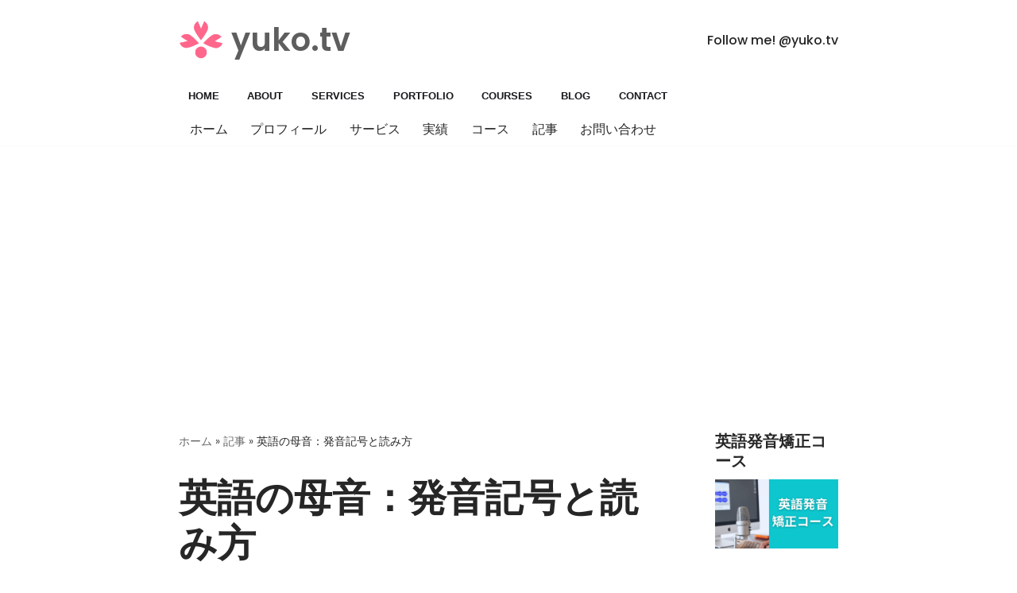

--- FILE ---
content_type: text/html; charset=UTF-8
request_url: https://yuko.tv/ipa-vowels/
body_size: 24060
content:
<!DOCTYPE html>
<html lang="ja">

<head>
	
	<meta charset="UTF-8">
	<meta name="viewport" content="width=device-width, initial-scale=1, minimum-scale=1">
	<link rel="profile" href="https://gmpg.org/xfn/11">
			<link rel="pingback" href="https://yuko.tv/xmlrpc.php">
		<meta name='robots' content='index, follow, max-image-preview:large, max-snippet:-1, max-video-preview:-1' />
	<style>img:is([sizes="auto" i], [sizes^="auto," i]) { contain-intrinsic-size: 3000px 1500px }</style>
	
<script>
MathJax = {
  tex: {
    inlineMath: [['$','$'],['\\(','\\)']], 
    processEscapes: true
  },
  options: {
    ignoreHtmlClass: 'tex2jax_ignore|editor-rich-text'
  }
};

</script>

	<!-- This site is optimized with the Yoast SEO plugin v24.2 - https://yoast.com/wordpress/plugins/seo/ -->
	<title>英語の母音：発音記号と読み方 - yuko.tv</title>
	<link rel="canonical" href="https://yuko.tv/ipa-vowels/" />
	<meta property="og:locale" content="ja_JP" />
	<meta property="og:type" content="article" />
	<meta property="og:title" content="英語の母音：発音記号と読み方 - yuko.tv" />
	<meta property="og:description" content="この記事では英語の発音矯正に欠かせない発音記号の、特に英語の母音についての解説をしています。英語に登場する音の中には、日本語にはない音もあるため、英語の正しい発音をマスターしたいのであれば、発音記号を使うのが非常に効果的&hellip;&nbsp;続きを読む &raquo;英語の母音：発音記号と読み方" />
	<meta property="og:url" content="https://yuko.tv/ipa-vowels/" />
	<meta property="og:site_name" content="yuko.tv" />
	<meta property="article:publisher" content="https://www.facebook.com/yuko.tv" />
	<meta property="article:author" content="https://www.facebook.com/yuko.tv" />
	<meta property="article:published_time" content="2020-10-29T11:00:00+00:00" />
	<meta property="article:modified_time" content="2025-01-25T21:49:15+00:00" />
	<meta property="og:image" content="https://yuko.tv/wp-content/uploads/2020/10/3-2.jpg" />
	<meta property="og:image:width" content="1920" />
	<meta property="og:image:height" content="1080" />
	<meta property="og:image:type" content="image/jpeg" />
	<meta name="author" content="yukotv" />
	<meta name="twitter:card" content="summary_large_image" />
	<meta name="twitter:creator" content="@https://x.com/yuko_tv" />
	<meta name="twitter:site" content="@yuko_tv" />
	<meta name="twitter:label1" content="執筆者" />
	<meta name="twitter:data1" content="yukotv" />
	<meta name="twitter:label2" content="推定読み取り時間" />
	<meta name="twitter:data2" content="14分" />
	<script type="application/ld+json" class="yoast-schema-graph">{"@context":"https://schema.org","@graph":[{"@type":"Article","@id":"https://yuko.tv/ipa-vowels/#article","isPartOf":{"@id":"https://yuko.tv/ipa-vowels/"},"author":{"name":"yukotv","@id":"https://yuko.tv/#/schema/person/4007f922a624c3e3e72b8084c28ea0f6"},"headline":"英語の母音：発音記号と読み方","datePublished":"2020-10-29T11:00:00+00:00","dateModified":"2025-01-25T21:49:15+00:00","mainEntityOfPage":{"@id":"https://yuko.tv/ipa-vowels/"},"wordCount":305,"publisher":{"@id":"https://yuko.tv/#/schema/person/4007f922a624c3e3e72b8084c28ea0f6"},"image":{"@id":"https://yuko.tv/ipa-vowels/#primaryimage"},"thumbnailUrl":"https://yuko.tv/wp-content/uploads/2020/10/3-2.jpg","articleSection":["英語の発音"],"inLanguage":"ja"},{"@type":"WebPage","@id":"https://yuko.tv/ipa-vowels/","url":"https://yuko.tv/ipa-vowels/","name":"英語の母音：発音記号と読み方 - yuko.tv","isPartOf":{"@id":"https://yuko.tv/#website"},"primaryImageOfPage":{"@id":"https://yuko.tv/ipa-vowels/#primaryimage"},"image":{"@id":"https://yuko.tv/ipa-vowels/#primaryimage"},"thumbnailUrl":"https://yuko.tv/wp-content/uploads/2020/10/3-2.jpg","datePublished":"2020-10-29T11:00:00+00:00","dateModified":"2025-01-25T21:49:15+00:00","breadcrumb":{"@id":"https://yuko.tv/ipa-vowels/#breadcrumb"},"inLanguage":"ja","potentialAction":[{"@type":"ReadAction","target":["https://yuko.tv/ipa-vowels/"]}]},{"@type":"ImageObject","inLanguage":"ja","@id":"https://yuko.tv/ipa-vowels/#primaryimage","url":"https://yuko.tv/wp-content/uploads/2020/10/3-2.jpg","contentUrl":"https://yuko.tv/wp-content/uploads/2020/10/3-2.jpg","width":1920,"height":1080,"caption":"英語の母音の発音記号"},{"@type":"BreadcrumbList","@id":"https://yuko.tv/ipa-vowels/#breadcrumb","itemListElement":[{"@type":"ListItem","position":1,"name":"ホーム","item":"https://yuko.tv/"},{"@type":"ListItem","position":2,"name":"記事","item":"https://yuko.tv/ja/blog/"},{"@type":"ListItem","position":3,"name":"英語の母音：発音記号と読み方"}]},{"@type":"WebSite","@id":"https://yuko.tv/#website","url":"https://yuko.tv/","name":"yuko.tv","description":"","publisher":{"@id":"https://yuko.tv/#/schema/person/4007f922a624c3e3e72b8084c28ea0f6"},"potentialAction":[{"@type":"SearchAction","target":{"@type":"EntryPoint","urlTemplate":"https://yuko.tv/?s={search_term_string}"},"query-input":{"@type":"PropertyValueSpecification","valueRequired":true,"valueName":"search_term_string"}}],"inLanguage":"ja"},{"@type":["Person","Organization"],"@id":"https://yuko.tv/#/schema/person/4007f922a624c3e3e72b8084c28ea0f6","name":"yukotv","image":{"@type":"ImageObject","inLanguage":"ja","@id":"https://yuko.tv/#/schema/person/image/","url":"https://yuko.tv/wp-content/uploads/2024/05/yuko.tv_.png","contentUrl":"https://yuko.tv/wp-content/uploads/2024/05/yuko.tv_.png","width":1050,"height":600,"caption":"yukotv"},"logo":{"@id":"https://yuko.tv/#/schema/person/image/"},"sameAs":["https://yuko.tv","https://www.facebook.com/yuko.tv","https://www.instagram.com/yuko.tv/","https://www.linkedin.com/in/yukotv/","https://x.com/https://x.com/yuko_tv"],"url":"https://yuko.tv/author/yukotv/"}]}</script>
	<!-- / Yoast SEO plugin. -->


<link rel='dns-prefetch' href='//cdn.jsdelivr.net' />
<link rel='dns-prefetch' href='//www.googletagmanager.com' />
<link rel='dns-prefetch' href='//js.stripe.com' />
<link rel='dns-prefetch' href='//fonts.googleapis.com' />
<link rel='dns-prefetch' href='//pagead2.googlesyndication.com' />
<link rel="alternate" type="application/rss+xml" title="yuko.tv &raquo; フィード" href="https://yuko.tv/feed/" />
<link rel="alternate" type="application/rss+xml" title="yuko.tv &raquo; コメントフィード" href="https://yuko.tv/comments/feed/" />
<link rel="alternate" type="application/rss+xml" title="yuko.tv &raquo; 英語の母音：発音記号と読み方 のコメントのフィード" href="https://yuko.tv/ipa-vowels/feed/" />
<script>
window._wpemojiSettings = {"baseUrl":"https:\/\/s.w.org\/images\/core\/emoji\/15.0.3\/72x72\/","ext":".png","svgUrl":"https:\/\/s.w.org\/images\/core\/emoji\/15.0.3\/svg\/","svgExt":".svg","source":{"concatemoji":"https:\/\/yuko.tv\/wp-includes\/js\/wp-emoji-release.min.js?ver=6.7.4"}};
/*! This file is auto-generated */
!function(i,n){var o,s,e;function c(e){try{var t={supportTests:e,timestamp:(new Date).valueOf()};sessionStorage.setItem(o,JSON.stringify(t))}catch(e){}}function p(e,t,n){e.clearRect(0,0,e.canvas.width,e.canvas.height),e.fillText(t,0,0);var t=new Uint32Array(e.getImageData(0,0,e.canvas.width,e.canvas.height).data),r=(e.clearRect(0,0,e.canvas.width,e.canvas.height),e.fillText(n,0,0),new Uint32Array(e.getImageData(0,0,e.canvas.width,e.canvas.height).data));return t.every(function(e,t){return e===r[t]})}function u(e,t,n){switch(t){case"flag":return n(e,"\ud83c\udff3\ufe0f\u200d\u26a7\ufe0f","\ud83c\udff3\ufe0f\u200b\u26a7\ufe0f")?!1:!n(e,"\ud83c\uddfa\ud83c\uddf3","\ud83c\uddfa\u200b\ud83c\uddf3")&&!n(e,"\ud83c\udff4\udb40\udc67\udb40\udc62\udb40\udc65\udb40\udc6e\udb40\udc67\udb40\udc7f","\ud83c\udff4\u200b\udb40\udc67\u200b\udb40\udc62\u200b\udb40\udc65\u200b\udb40\udc6e\u200b\udb40\udc67\u200b\udb40\udc7f");case"emoji":return!n(e,"\ud83d\udc26\u200d\u2b1b","\ud83d\udc26\u200b\u2b1b")}return!1}function f(e,t,n){var r="undefined"!=typeof WorkerGlobalScope&&self instanceof WorkerGlobalScope?new OffscreenCanvas(300,150):i.createElement("canvas"),a=r.getContext("2d",{willReadFrequently:!0}),o=(a.textBaseline="top",a.font="600 32px Arial",{});return e.forEach(function(e){o[e]=t(a,e,n)}),o}function t(e){var t=i.createElement("script");t.src=e,t.defer=!0,i.head.appendChild(t)}"undefined"!=typeof Promise&&(o="wpEmojiSettingsSupports",s=["flag","emoji"],n.supports={everything:!0,everythingExceptFlag:!0},e=new Promise(function(e){i.addEventListener("DOMContentLoaded",e,{once:!0})}),new Promise(function(t){var n=function(){try{var e=JSON.parse(sessionStorage.getItem(o));if("object"==typeof e&&"number"==typeof e.timestamp&&(new Date).valueOf()<e.timestamp+604800&&"object"==typeof e.supportTests)return e.supportTests}catch(e){}return null}();if(!n){if("undefined"!=typeof Worker&&"undefined"!=typeof OffscreenCanvas&&"undefined"!=typeof URL&&URL.createObjectURL&&"undefined"!=typeof Blob)try{var e="postMessage("+f.toString()+"("+[JSON.stringify(s),u.toString(),p.toString()].join(",")+"));",r=new Blob([e],{type:"text/javascript"}),a=new Worker(URL.createObjectURL(r),{name:"wpTestEmojiSupports"});return void(a.onmessage=function(e){c(n=e.data),a.terminate(),t(n)})}catch(e){}c(n=f(s,u,p))}t(n)}).then(function(e){for(var t in e)n.supports[t]=e[t],n.supports.everything=n.supports.everything&&n.supports[t],"flag"!==t&&(n.supports.everythingExceptFlag=n.supports.everythingExceptFlag&&n.supports[t]);n.supports.everythingExceptFlag=n.supports.everythingExceptFlag&&!n.supports.flag,n.DOMReady=!1,n.readyCallback=function(){n.DOMReady=!0}}).then(function(){return e}).then(function(){var e;n.supports.everything||(n.readyCallback(),(e=n.source||{}).concatemoji?t(e.concatemoji):e.wpemoji&&e.twemoji&&(t(e.twemoji),t(e.wpemoji)))}))}((window,document),window._wpemojiSettings);
</script>
<style id='wp-emoji-styles-inline-css'>

	img.wp-smiley, img.emoji {
		display: inline !important;
		border: none !important;
		box-shadow: none !important;
		height: 1em !important;
		width: 1em !important;
		margin: 0 0.07em !important;
		vertical-align: -0.1em !important;
		background: none !important;
		padding: 0 !important;
	}
</style>
<link rel='stylesheet' id='wp-block-library-css' href='https://yuko.tv/wp-includes/css/dist/block-library/style.min.css?ver=6.7.4' media='all' />
<link rel='stylesheet' id='edd-blocks-css' href='https://yuko.tv/wp-content/plugins/easy-digital-downloads/includes/blocks/assets/css/edd-blocks.css?ver=3.3.5.2' media='all' />
<style id='classic-theme-styles-inline-css'>
/*! This file is auto-generated */
.wp-block-button__link{color:#fff;background-color:#32373c;border-radius:9999px;box-shadow:none;text-decoration:none;padding:calc(.667em + 2px) calc(1.333em + 2px);font-size:1.125em}.wp-block-file__button{background:#32373c;color:#fff;text-decoration:none}
</style>
<style id='global-styles-inline-css'>
:root{--wp--preset--aspect-ratio--square: 1;--wp--preset--aspect-ratio--4-3: 4/3;--wp--preset--aspect-ratio--3-4: 3/4;--wp--preset--aspect-ratio--3-2: 3/2;--wp--preset--aspect-ratio--2-3: 2/3;--wp--preset--aspect-ratio--16-9: 16/9;--wp--preset--aspect-ratio--9-16: 9/16;--wp--preset--color--black: #000000;--wp--preset--color--cyan-bluish-gray: #abb8c3;--wp--preset--color--white: #ffffff;--wp--preset--color--pale-pink: #f78da7;--wp--preset--color--vivid-red: #cf2e2e;--wp--preset--color--luminous-vivid-orange: #ff6900;--wp--preset--color--luminous-vivid-amber: #fcb900;--wp--preset--color--light-green-cyan: #7bdcb5;--wp--preset--color--vivid-green-cyan: #00d084;--wp--preset--color--pale-cyan-blue: #8ed1fc;--wp--preset--color--vivid-cyan-blue: #0693e3;--wp--preset--color--vivid-purple: #9b51e0;--wp--preset--color--neve-link-color: var(--nv-primary-accent);--wp--preset--color--neve-link-hover-color: var(--nv-secondary-accent);--wp--preset--color--nv-site-bg: var(--nv-site-bg);--wp--preset--color--nv-light-bg: var(--nv-light-bg);--wp--preset--color--nv-dark-bg: var(--nv-dark-bg);--wp--preset--color--neve-text-color: var(--nv-text-color);--wp--preset--color--nv-text-dark-bg: var(--nv-text-dark-bg);--wp--preset--color--nv-c-1: var(--nv-c-1);--wp--preset--color--nv-c-2: var(--nv-c-2);--wp--preset--gradient--vivid-cyan-blue-to-vivid-purple: linear-gradient(135deg,rgba(6,147,227,1) 0%,rgb(155,81,224) 100%);--wp--preset--gradient--light-green-cyan-to-vivid-green-cyan: linear-gradient(135deg,rgb(122,220,180) 0%,rgb(0,208,130) 100%);--wp--preset--gradient--luminous-vivid-amber-to-luminous-vivid-orange: linear-gradient(135deg,rgba(252,185,0,1) 0%,rgba(255,105,0,1) 100%);--wp--preset--gradient--luminous-vivid-orange-to-vivid-red: linear-gradient(135deg,rgba(255,105,0,1) 0%,rgb(207,46,46) 100%);--wp--preset--gradient--very-light-gray-to-cyan-bluish-gray: linear-gradient(135deg,rgb(238,238,238) 0%,rgb(169,184,195) 100%);--wp--preset--gradient--cool-to-warm-spectrum: linear-gradient(135deg,rgb(74,234,220) 0%,rgb(151,120,209) 20%,rgb(207,42,186) 40%,rgb(238,44,130) 60%,rgb(251,105,98) 80%,rgb(254,248,76) 100%);--wp--preset--gradient--blush-light-purple: linear-gradient(135deg,rgb(255,206,236) 0%,rgb(152,150,240) 100%);--wp--preset--gradient--blush-bordeaux: linear-gradient(135deg,rgb(254,205,165) 0%,rgb(254,45,45) 50%,rgb(107,0,62) 100%);--wp--preset--gradient--luminous-dusk: linear-gradient(135deg,rgb(255,203,112) 0%,rgb(199,81,192) 50%,rgb(65,88,208) 100%);--wp--preset--gradient--pale-ocean: linear-gradient(135deg,rgb(255,245,203) 0%,rgb(182,227,212) 50%,rgb(51,167,181) 100%);--wp--preset--gradient--electric-grass: linear-gradient(135deg,rgb(202,248,128) 0%,rgb(113,206,126) 100%);--wp--preset--gradient--midnight: linear-gradient(135deg,rgb(2,3,129) 0%,rgb(40,116,252) 100%);--wp--preset--font-size--small: 13px;--wp--preset--font-size--medium: 20px;--wp--preset--font-size--large: 36px;--wp--preset--font-size--x-large: 42px;--wp--preset--spacing--20: 0.44rem;--wp--preset--spacing--30: 0.67rem;--wp--preset--spacing--40: 1rem;--wp--preset--spacing--50: 1.5rem;--wp--preset--spacing--60: 2.25rem;--wp--preset--spacing--70: 3.38rem;--wp--preset--spacing--80: 5.06rem;--wp--preset--shadow--natural: 6px 6px 9px rgba(0, 0, 0, 0.2);--wp--preset--shadow--deep: 12px 12px 50px rgba(0, 0, 0, 0.4);--wp--preset--shadow--sharp: 6px 6px 0px rgba(0, 0, 0, 0.2);--wp--preset--shadow--outlined: 6px 6px 0px -3px rgba(255, 255, 255, 1), 6px 6px rgba(0, 0, 0, 1);--wp--preset--shadow--crisp: 6px 6px 0px rgba(0, 0, 0, 1);}:where(.is-layout-flex){gap: 0.5em;}:where(.is-layout-grid){gap: 0.5em;}body .is-layout-flex{display: flex;}.is-layout-flex{flex-wrap: wrap;align-items: center;}.is-layout-flex > :is(*, div){margin: 0;}body .is-layout-grid{display: grid;}.is-layout-grid > :is(*, div){margin: 0;}:where(.wp-block-columns.is-layout-flex){gap: 2em;}:where(.wp-block-columns.is-layout-grid){gap: 2em;}:where(.wp-block-post-template.is-layout-flex){gap: 1.25em;}:where(.wp-block-post-template.is-layout-grid){gap: 1.25em;}.has-black-color{color: var(--wp--preset--color--black) !important;}.has-cyan-bluish-gray-color{color: var(--wp--preset--color--cyan-bluish-gray) !important;}.has-white-color{color: var(--wp--preset--color--white) !important;}.has-pale-pink-color{color: var(--wp--preset--color--pale-pink) !important;}.has-vivid-red-color{color: var(--wp--preset--color--vivid-red) !important;}.has-luminous-vivid-orange-color{color: var(--wp--preset--color--luminous-vivid-orange) !important;}.has-luminous-vivid-amber-color{color: var(--wp--preset--color--luminous-vivid-amber) !important;}.has-light-green-cyan-color{color: var(--wp--preset--color--light-green-cyan) !important;}.has-vivid-green-cyan-color{color: var(--wp--preset--color--vivid-green-cyan) !important;}.has-pale-cyan-blue-color{color: var(--wp--preset--color--pale-cyan-blue) !important;}.has-vivid-cyan-blue-color{color: var(--wp--preset--color--vivid-cyan-blue) !important;}.has-vivid-purple-color{color: var(--wp--preset--color--vivid-purple) !important;}.has-neve-link-color-color{color: var(--wp--preset--color--neve-link-color) !important;}.has-neve-link-hover-color-color{color: var(--wp--preset--color--neve-link-hover-color) !important;}.has-nv-site-bg-color{color: var(--wp--preset--color--nv-site-bg) !important;}.has-nv-light-bg-color{color: var(--wp--preset--color--nv-light-bg) !important;}.has-nv-dark-bg-color{color: var(--wp--preset--color--nv-dark-bg) !important;}.has-neve-text-color-color{color: var(--wp--preset--color--neve-text-color) !important;}.has-nv-text-dark-bg-color{color: var(--wp--preset--color--nv-text-dark-bg) !important;}.has-nv-c-1-color{color: var(--wp--preset--color--nv-c-1) !important;}.has-nv-c-2-color{color: var(--wp--preset--color--nv-c-2) !important;}.has-black-background-color{background-color: var(--wp--preset--color--black) !important;}.has-cyan-bluish-gray-background-color{background-color: var(--wp--preset--color--cyan-bluish-gray) !important;}.has-white-background-color{background-color: var(--wp--preset--color--white) !important;}.has-pale-pink-background-color{background-color: var(--wp--preset--color--pale-pink) !important;}.has-vivid-red-background-color{background-color: var(--wp--preset--color--vivid-red) !important;}.has-luminous-vivid-orange-background-color{background-color: var(--wp--preset--color--luminous-vivid-orange) !important;}.has-luminous-vivid-amber-background-color{background-color: var(--wp--preset--color--luminous-vivid-amber) !important;}.has-light-green-cyan-background-color{background-color: var(--wp--preset--color--light-green-cyan) !important;}.has-vivid-green-cyan-background-color{background-color: var(--wp--preset--color--vivid-green-cyan) !important;}.has-pale-cyan-blue-background-color{background-color: var(--wp--preset--color--pale-cyan-blue) !important;}.has-vivid-cyan-blue-background-color{background-color: var(--wp--preset--color--vivid-cyan-blue) !important;}.has-vivid-purple-background-color{background-color: var(--wp--preset--color--vivid-purple) !important;}.has-neve-link-color-background-color{background-color: var(--wp--preset--color--neve-link-color) !important;}.has-neve-link-hover-color-background-color{background-color: var(--wp--preset--color--neve-link-hover-color) !important;}.has-nv-site-bg-background-color{background-color: var(--wp--preset--color--nv-site-bg) !important;}.has-nv-light-bg-background-color{background-color: var(--wp--preset--color--nv-light-bg) !important;}.has-nv-dark-bg-background-color{background-color: var(--wp--preset--color--nv-dark-bg) !important;}.has-neve-text-color-background-color{background-color: var(--wp--preset--color--neve-text-color) !important;}.has-nv-text-dark-bg-background-color{background-color: var(--wp--preset--color--nv-text-dark-bg) !important;}.has-nv-c-1-background-color{background-color: var(--wp--preset--color--nv-c-1) !important;}.has-nv-c-2-background-color{background-color: var(--wp--preset--color--nv-c-2) !important;}.has-black-border-color{border-color: var(--wp--preset--color--black) !important;}.has-cyan-bluish-gray-border-color{border-color: var(--wp--preset--color--cyan-bluish-gray) !important;}.has-white-border-color{border-color: var(--wp--preset--color--white) !important;}.has-pale-pink-border-color{border-color: var(--wp--preset--color--pale-pink) !important;}.has-vivid-red-border-color{border-color: var(--wp--preset--color--vivid-red) !important;}.has-luminous-vivid-orange-border-color{border-color: var(--wp--preset--color--luminous-vivid-orange) !important;}.has-luminous-vivid-amber-border-color{border-color: var(--wp--preset--color--luminous-vivid-amber) !important;}.has-light-green-cyan-border-color{border-color: var(--wp--preset--color--light-green-cyan) !important;}.has-vivid-green-cyan-border-color{border-color: var(--wp--preset--color--vivid-green-cyan) !important;}.has-pale-cyan-blue-border-color{border-color: var(--wp--preset--color--pale-cyan-blue) !important;}.has-vivid-cyan-blue-border-color{border-color: var(--wp--preset--color--vivid-cyan-blue) !important;}.has-vivid-purple-border-color{border-color: var(--wp--preset--color--vivid-purple) !important;}.has-neve-link-color-border-color{border-color: var(--wp--preset--color--neve-link-color) !important;}.has-neve-link-hover-color-border-color{border-color: var(--wp--preset--color--neve-link-hover-color) !important;}.has-nv-site-bg-border-color{border-color: var(--wp--preset--color--nv-site-bg) !important;}.has-nv-light-bg-border-color{border-color: var(--wp--preset--color--nv-light-bg) !important;}.has-nv-dark-bg-border-color{border-color: var(--wp--preset--color--nv-dark-bg) !important;}.has-neve-text-color-border-color{border-color: var(--wp--preset--color--neve-text-color) !important;}.has-nv-text-dark-bg-border-color{border-color: var(--wp--preset--color--nv-text-dark-bg) !important;}.has-nv-c-1-border-color{border-color: var(--wp--preset--color--nv-c-1) !important;}.has-nv-c-2-border-color{border-color: var(--wp--preset--color--nv-c-2) !important;}.has-vivid-cyan-blue-to-vivid-purple-gradient-background{background: var(--wp--preset--gradient--vivid-cyan-blue-to-vivid-purple) !important;}.has-light-green-cyan-to-vivid-green-cyan-gradient-background{background: var(--wp--preset--gradient--light-green-cyan-to-vivid-green-cyan) !important;}.has-luminous-vivid-amber-to-luminous-vivid-orange-gradient-background{background: var(--wp--preset--gradient--luminous-vivid-amber-to-luminous-vivid-orange) !important;}.has-luminous-vivid-orange-to-vivid-red-gradient-background{background: var(--wp--preset--gradient--luminous-vivid-orange-to-vivid-red) !important;}.has-very-light-gray-to-cyan-bluish-gray-gradient-background{background: var(--wp--preset--gradient--very-light-gray-to-cyan-bluish-gray) !important;}.has-cool-to-warm-spectrum-gradient-background{background: var(--wp--preset--gradient--cool-to-warm-spectrum) !important;}.has-blush-light-purple-gradient-background{background: var(--wp--preset--gradient--blush-light-purple) !important;}.has-blush-bordeaux-gradient-background{background: var(--wp--preset--gradient--blush-bordeaux) !important;}.has-luminous-dusk-gradient-background{background: var(--wp--preset--gradient--luminous-dusk) !important;}.has-pale-ocean-gradient-background{background: var(--wp--preset--gradient--pale-ocean) !important;}.has-electric-grass-gradient-background{background: var(--wp--preset--gradient--electric-grass) !important;}.has-midnight-gradient-background{background: var(--wp--preset--gradient--midnight) !important;}.has-small-font-size{font-size: var(--wp--preset--font-size--small) !important;}.has-medium-font-size{font-size: var(--wp--preset--font-size--medium) !important;}.has-large-font-size{font-size: var(--wp--preset--font-size--large) !important;}.has-x-large-font-size{font-size: var(--wp--preset--font-size--x-large) !important;}
:where(.wp-block-post-template.is-layout-flex){gap: 1.25em;}:where(.wp-block-post-template.is-layout-grid){gap: 1.25em;}
:where(.wp-block-columns.is-layout-flex){gap: 2em;}:where(.wp-block-columns.is-layout-grid){gap: 2em;}
:root :where(.wp-block-pullquote){font-size: 1.5em;line-height: 1.6;}
</style>
<link rel='stylesheet' id='neve-easy-digital-downloads-css' href='https://yuko.tv/wp-content/themes/neve/assets/css/easy-digital-downloads.min.css?ver=3.8.16' media='all' />
<link rel='stylesheet' id='neve-style-css' href='https://yuko.tv/wp-content/themes/neve/style-main-new.min.css?ver=3.8.16' media='all' />
<style id='neve-style-inline-css'>
.nv-meta-list li.meta:not(:last-child):after { content:"/" }.nv-meta-list .no-mobile{
			display:none;
		}.nv-meta-list li.last::after{
			content: ""!important;
		}@media (min-width: 769px) {
			.nv-meta-list .no-mobile {
				display: inline-block;
			}
			.nv-meta-list li.last:not(:last-child)::after {
		 		content: "/" !important;
			}
		}
 :root{ --container: 748px;--postwidth:100%; --primarybtnbg: rgba(0, 0, 0, 0); --secondarybtnbg: #2b2b2b; --primarybtnhoverbg: #de034c; --secondarybtnhoverbg: #eaeaea; --primarybtncolor: #2b2b2b; --secondarybtncolor: #ffffff; --primarybtnhovercolor: #ffffff; --secondarybtnhovercolor: #676767;--primarybtnborderradius:1px;--secondarybtnborderradius:0;--primarybtnborderwidth:1px;--btnpadding:12px 24px;--primarybtnpadding:calc(12px - 1px) calc(24px - 1px);--secondarybtnpadding:12px 24px; --bodyfontfamily: Poppins; --bodyfontsize: 15px; --bodylineheight: 1.6em; --bodyletterspacing: 0px; --bodyfontweight: 300; --bodytexttransform: none; --headingsfontfamily: Poppins; --h1fontsize: 35px; --h1fontweight: 600; --h1lineheight: 1.1em; --h1letterspacing: 0px; --h1texttransform: none; --h2fontsize: 30px; --h2fontweight: 600; --h2lineheight: 1.6em; --h2letterspacing: 0px; --h2texttransform: none; --h3fontsize: 20px; --h3fontweight: 600; --h3lineheight: 1.6; --h3letterspacing: 0px; --h3texttransform: none; --h4fontsize: 1em; --h4fontweight: 600; --h4lineheight: 1.6em; --h4letterspacing: 0px; --h4texttransform: none; --h5fontsize: 16px; --h5fontweight: 700; --h5lineheight: 1.6; --h5letterspacing: 0px; --h5texttransform: none; --h6fontsize: 14px; --h6fontweight: 700; --h6lineheight: 1.6; --h6letterspacing: 0px; --h6texttransform: none;--formfieldborderwidth:2px;--formfieldborderradius:3px; --formfieldbgcolor: var(--nv-site-bg); --formfieldbordercolor: #dddddd; --formfieldcolor: var(--nv-text-color);--formfieldpadding:10px 12px; } .has-neve-button-color-color{ color: rgba(0,0,0,0)!important; } .has-neve-button-color-background-color{ background-color: rgba(0,0,0,0)!important; } .single-post-container .alignfull > [class*="__inner-container"], .single-post-container .alignwide > [class*="__inner-container"]{ max-width:718px } .nv-meta-list{ --avatarsize: 20px; } .single .nv-meta-list{ --avatarsize: 20px; } .nv-post-cover{ --height: 250px;--padding:40px 15px;--justify: flex-start; --textalign: left; --valign: center; } .nv-post-cover .nv-title-meta-wrap, .nv-page-title-wrap, .entry-header{ --textalign: left; } .nv-is-boxed.nv-title-meta-wrap{ --padding:40px 15px; --bgcolor: var(--nv-dark-bg); } .nv-overlay{ --opacity: 50; --blendmode: normal; } .nv-is-boxed.nv-comments-wrap{ --padding:20px; } .nv-is-boxed.comment-respond{ --padding:20px; } .single:not(.single-product), .page{ --c-vspace:0 0 0 0;; } .global-styled{ --bgcolor: var(--nv-site-bg); } .header-top{ --rowbcolor: var(--nv-light-bg); --color: var(--nv-text-color); --bgcolor: #ffffff; } .header-main{ --rowbcolor: var(--nv-light-bg); --color: var(--nv-text-color); --bgcolor: #ffffff; } .header-bottom{ --rowbcolor: var(--nv-light-bg); --color: var(--nv-text-color); --bgcolor: #ffffff; } .header-menu-sidebar-bg{ --justify: flex-start; --textalign: left;--flexg: 1;--wrapdropdownwidth: auto; --color: var(--nv-text-color); --bgcolor: #ffffff; } .header-menu-sidebar{ width: 360px; } .builder-item--logo{ --maxwidth: 52px; --color: rgba(0,0,0,0.63); --fs: 36px;--padding:10px 0;--margin:0; --textalign: left;--justify: flex-start; } .builder-item--nav-icon,.header-menu-sidebar .close-sidebar-panel .navbar-toggle{ --borderradius:3px;--borderwidth:1px; } .builder-item--nav-icon{ --label-margin:0 5px 0 0;;--padding:10px 15px;--margin:0; } .builder-item--primary-menu{ --color: #18191d; --hovercolor: #e5365c; --hovertextcolor: var(--nv-text-color); --activecolor: #18191d; --spacing: 20px; --height: 25px;--padding:0;--margin:0; --fontfamily: Arial,Helvetica,sans-serif; --fontsize: 1em; --lineheight: 1.6; --letterspacing: 0px; --fontweight: 600; --texttransform: uppercase; --iconsize: 1em; } .hfg-is-group.has-primary-menu .inherit-ff{ --inheritedff: Arial, Helvetica, sans-serif; --inheritedfw: 600; } .builder-item--custom_html{ --padding:0;--margin:0; --fontsize: 1em; --lineheight: 1.6; --letterspacing: 0px; --fontweight: 500; --texttransform: none; --iconsize: 1em; --textalign: left;--justify: flex-start; } .builder-item--secondary-menu{ --hovercolor: var(--nv-secondary-accent); --hovertextcolor: var(--nv-text-color); --spacing: 20px; --height: 25px;--padding:0;--margin:0; --fontsize: 1em; --lineheight: 1.6; --letterspacing: 0px; --fontweight: 500; --texttransform: none; --iconsize: 1em; } .hfg-is-group.has-secondary-menu .inherit-ff{ --inheritedfw: 500; } .footer-top-inner .row{ grid-template-columns:1fr 1fr 1fr; --valign: flex-start; } .footer-top{ --rowbcolor: var(--nv-light-bg); --color: var(--nv-text-color); --bgcolor: #ffffff; } .footer-main-inner .row{ grid-template-columns:1fr 3fr 1fr; --valign: flex-start; } .footer-main{ --rowbcolor: var(--nv-light-bg); --color: var(--nv-text-color); --bgcolor: var(--nv-site-bg); } .footer-bottom-inner .row{ grid-template-columns:equal; --valign: flex-start; } .footer-bottom{ --rowbcolor: var(--nv-light-bg); --color: var(--nv-text-dark-bg); --bgcolor: #18191d; } @media(min-width: 576px){ :root{ --container: 992px;--postwidth:100%;--btnpadding:12px 24px;--primarybtnpadding:calc(12px - 1px) calc(24px - 1px);--secondarybtnpadding:12px 24px; --bodyfontsize: 16px; --bodylineheight: 1.6em; --bodyletterspacing: 0px; --h1fontsize: 55px; --h1lineheight: 1.2em; --h1letterspacing: 0px; --h2fontsize: 35px; --h2lineheight: 1.6em; --h2letterspacing: 0px; --h3fontsize: 20px; --h3lineheight: 1.6; --h3letterspacing: 0px; --h4fontsize: 1.2em; --h4lineheight: 1.6em; --h4letterspacing: 0px; --h5fontsize: 18px; --h5lineheight: 1.6; --h5letterspacing: 0px; --h6fontsize: 14px; --h6lineheight: 1.6; --h6letterspacing: 0px; } .single-post-container .alignfull > [class*="__inner-container"], .single-post-container .alignwide > [class*="__inner-container"]{ max-width:962px } .nv-meta-list{ --avatarsize: 20px; } .single .nv-meta-list{ --avatarsize: 20px; } .nv-post-cover{ --height: 320px;--padding:60px 30px;--justify: flex-start; --textalign: left; --valign: center; } .nv-post-cover .nv-title-meta-wrap, .nv-page-title-wrap, .entry-header{ --textalign: left; } .nv-is-boxed.nv-title-meta-wrap{ --padding:60px 30px; } .nv-is-boxed.nv-comments-wrap{ --padding:30px; } .nv-is-boxed.comment-respond{ --padding:30px; } .single:not(.single-product), .page{ --c-vspace:0 0 0 0;; } .header-menu-sidebar-bg{ --justify: flex-start; --textalign: left;--flexg: 1;--wrapdropdownwidth: auto; } .header-menu-sidebar{ width: 360px; } .builder-item--logo{ --maxwidth: 52px; --fs: 36px;--padding:10px 0;--margin:0; --textalign: left;--justify: flex-start; } .builder-item--nav-icon{ --label-margin:0 5px 0 0;;--padding:10px 15px;--margin:0; } .builder-item--primary-menu{ --spacing: 20px; --height: 25px;--padding:0;--margin:0; --fontsize: 1em; --lineheight: 1.6; --letterspacing: 0px; --iconsize: 1em; } .builder-item--custom_html{ --padding:0;--margin:0; --fontsize: 1em; --lineheight: 1.6; --letterspacing: 0px; --iconsize: 1em; --textalign: left;--justify: flex-start; } .builder-item--secondary-menu{ --spacing: 20px; --height: 25px;--padding:0;--margin:0; --fontsize: 1em; --lineheight: 1.6; --letterspacing: 0px; --iconsize: 1em; } }@media(min-width: 960px){ :root{ --container: 860px;--postwidth:100%;--btnpadding:12px 24px;--primarybtnpadding:calc(12px - 1px) calc(24px - 1px);--secondarybtnpadding:12px 24px; --bodyfontsize: 16px; --bodylineheight: 1.6em; --bodyletterspacing: 0px; --h1fontsize: 48px; --h1lineheight: 1.2em; --h1letterspacing: 0px; --h2fontsize: 38px; --h2lineheight: 1.7em; --h2letterspacing: 0px; --h3fontsize: 20px; --h3lineheight: 1.6; --h3letterspacing: 0px; --h4fontsize: 1.25em; --h4lineheight: 1.6em; --h4letterspacing: 0px; --h5fontsize: 20px; --h5lineheight: 1.6; --h5letterspacing: 0px; --h6fontsize: 16px; --h6lineheight: 1.6; --h6letterspacing: 0px; } body:not(.single):not(.archive):not(.blog):not(.search):not(.error404) .neve-main > .container .col, body.post-type-archive-course .neve-main > .container .col, body.post-type-archive-llms_membership .neve-main > .container .col{ max-width: 100%; } body:not(.single):not(.archive):not(.blog):not(.search):not(.error404) .nv-sidebar-wrap, body.post-type-archive-course .nv-sidebar-wrap, body.post-type-archive-llms_membership .nv-sidebar-wrap{ max-width: 0%; } .neve-main > .archive-container .nv-index-posts.col{ max-width: 75%; } .neve-main > .archive-container .nv-sidebar-wrap{ max-width: 25%; } .neve-main > .single-post-container .nv-single-post-wrap.col{ max-width: 75%; } .single-post-container .alignfull > [class*="__inner-container"], .single-post-container .alignwide > [class*="__inner-container"]{ max-width:615px } .container-fluid.single-post-container .alignfull > [class*="__inner-container"], .container-fluid.single-post-container .alignwide > [class*="__inner-container"]{ max-width:calc(75% + 15px) } .neve-main > .single-post-container .nv-sidebar-wrap{ max-width: 25%; } .nv-meta-list{ --avatarsize: 20px; } .single .nv-meta-list{ --avatarsize: 20px; } .blog .blog-entry-title, .archive .blog-entry-title{ --fontsize: 28px; } .nv-post-cover{ --height: 400px;--padding:60px 40px;--justify: flex-start; --textalign: left; --valign: center; } .nv-post-cover .nv-title-meta-wrap, .nv-page-title-wrap, .entry-header{ --textalign: left; } .nv-is-boxed.nv-title-meta-wrap{ --padding:60px 40px; } .nv-is-boxed.nv-comments-wrap{ --padding:40px; } .nv-is-boxed.comment-respond{ --padding:40px; } .single:not(.single-product), .page{ --c-vspace:0 0 0 0;; } .header-menu-sidebar-bg{ --justify: flex-start; --textalign: left;--flexg: 1;--wrapdropdownwidth: auto; } .header-menu-sidebar{ width: 360px; } .builder-item--logo{ --maxwidth: 56px; --fs: 40px;--padding:10px 0;--margin:0; --textalign: left;--justify: flex-start; } .builder-item--nav-icon{ --label-margin:0 5px 0 0;;--padding:10px 15px;--margin:0; } .builder-item--primary-menu{ --spacing: 20px; --height: 25px;--padding:0;--margin:0; --fontsize: 0.8em; --lineheight: 1.6; --letterspacing: 0px; --iconsize: 0.8em; } .builder-item--custom_html{ --padding:0;--margin:0; --fontsize: 1em; --lineheight: 1.6; --letterspacing: 0px; --iconsize: 1em; --textalign: left;--justify: flex-start; } .builder-item--secondary-menu{ --spacing: 11px; --height: 25px;--padding:0;--margin:0; --fontsize: 1em; --lineheight: 1.6; --letterspacing: 0px; --iconsize: 1em; } }:root{--nv-primary-accent:#0fa1bf;--nv-secondary-accent:#0fa1bf;--nv-site-bg:#ffffff;--nv-light-bg:#f4f5f7;--nv-dark-bg:#121212;--nv-text-color:#272626;--nv-text-dark-bg:#ffffff;--nv-c-1:#9463ae;--nv-c-2:#be574b;--nv-fallback-ff:Arial, Helvetica, sans-serif;}
</style>
<link rel='stylesheet' id='yarpp-thumbnails-css' href='https://yuko.tv/wp-content/plugins/yet-another-related-posts-plugin/style/styles_thumbnails.css?ver=5.30.10' media='all' />
<style id='yarpp-thumbnails-inline-css'>
.yarpp-thumbnails-horizontal .yarpp-thumbnail {width: 130px;height: 170px;margin: 5px;margin-left: 0px;}.yarpp-thumbnail > img, .yarpp-thumbnail-default {width: 120px;height: 120px;margin: 5px;}.yarpp-thumbnails-horizontal .yarpp-thumbnail-title {margin: 7px;margin-top: 0px;width: 120px;}.yarpp-thumbnail-default > img {min-height: 120px;min-width: 120px;}
.yarpp-thumbnails-horizontal .yarpp-thumbnail {width: 130px;height: 170px;margin: 5px;margin-left: 0px;}.yarpp-thumbnail > img, .yarpp-thumbnail-default {width: 120px;height: 120px;margin: 5px;}.yarpp-thumbnails-horizontal .yarpp-thumbnail-title {margin: 7px;margin-top: 0px;width: 120px;}.yarpp-thumbnail-default > img {min-height: 120px;min-width: 120px;}
</style>
<link rel='stylesheet' id='neve-child-style-css' href='https://yuko.tv/wp-content/themes/neve-child-master/style.css?ver=3.8.16' media='all' />
<link rel='stylesheet' id='neve-google-font-poppins-css' href='//fonts.googleapis.com/css?family=Poppins%3A400%2C300%2C600%2C700%2C500&#038;display=swap&#038;ver=3.8.16' media='all' />
<link rel='stylesheet' id='yarppRelatedCss-css' href='https://yuko.tv/wp-content/plugins/yet-another-related-posts-plugin/style/related.css?ver=5.30.10' media='all' />
<script src="https://yuko.tv/wp-includes/js/jquery/jquery.min.js?ver=3.7.1" id="jquery-core-js"></script>
<script src="https://yuko.tv/wp-includes/js/jquery/jquery-migrate.min.js?ver=3.4.1" id="jquery-migrate-js"></script>

<!-- Site Kit によって追加された Google タグ（gtag.js）スニペット -->

<!-- Google アナリティクス スニペット (Site Kit が追加) -->
<script src="https://www.googletagmanager.com/gtag/js?id=GT-TNGQBTP" id="google_gtagjs-js" async></script>
<script id="google_gtagjs-js-after">
window.dataLayer = window.dataLayer || [];function gtag(){dataLayer.push(arguments);}
gtag("set","linker",{"domains":["yuko.tv"]});
gtag("js", new Date());
gtag("set", "developer_id.dZTNiMT", true);
gtag("config", "GT-TNGQBTP");
</script>

<!-- Site Kit によって追加された終了 Google タグ（gtag.js）スニペット -->
<script src="https://js.stripe.com/v3/?ver=v3" id="sandhills-stripe-js-v3-js"></script>
<link rel="https://api.w.org/" href="https://yuko.tv/wp-json/" /><link rel="alternate" title="JSON" type="application/json" href="https://yuko.tv/wp-json/wp/v2/posts/94" /><link rel="EditURI" type="application/rsd+xml" title="RSD" href="https://yuko.tv/xmlrpc.php?rsd" />
<meta name="generator" content="WordPress 6.7.4" />
<link rel='shortlink' href='https://yuko.tv/?p=94' />
<link rel="alternate" title="oEmbed (JSON)" type="application/json+oembed" href="https://yuko.tv/wp-json/oembed/1.0/embed?url=https%3A%2F%2Fyuko.tv%2Fipa-vowels%2F" />
<link rel="alternate" title="oEmbed (XML)" type="text/xml+oembed" href="https://yuko.tv/wp-json/oembed/1.0/embed?url=https%3A%2F%2Fyuko.tv%2Fipa-vowels%2F&#038;format=xml" />
<meta name="generator" content="Site Kit by Google 1.144.0" /><meta name="generator" content="Easy Digital Downloads v3.3.5.2" />

<!-- Site Kit が追加した Google AdSense メタタグ -->
<meta name="google-adsense-platform-account" content="ca-host-pub-2644536267352236">
<meta name="google-adsense-platform-domain" content="sitekit.withgoogle.com">
<!-- Site Kit が追加した End Google AdSense メタタグ -->

<!-- Google AdSense スニペット (Site Kit が追加) -->
<script async src="https://pagead2.googlesyndication.com/pagead/js/adsbygoogle.js?client=ca-pub-9161471919874926&amp;host=ca-host-pub-2644536267352236" crossorigin="anonymous"></script>

<!-- (ここまで) Google AdSense スニペット (Site Kit が追加) -->
<link rel="icon" href="https://yuko.tv/wp-content/uploads/2024/05/cropped-favicon-32x32.png" sizes="32x32" />
<link rel="icon" href="https://yuko.tv/wp-content/uploads/2024/05/cropped-favicon-192x192.png" sizes="192x192" />
<link rel="apple-touch-icon" href="https://yuko.tv/wp-content/uploads/2024/05/cropped-favicon-180x180.png" />
<meta name="msapplication-TileImage" content="https://yuko.tv/wp-content/uploads/2024/05/cropped-favicon-270x270.png" />
		<style id="wp-custom-css">
			ul.cnss-social-icon {
    display: inline-flex;
}

li { 
	list-style-type: "●";
  padding-left: 0.6em;
}
li span{
  color: black;
}

button.edd-add-to-cart.button.edd-submit {
    background-color: #1a9bc1;
    color: #fff;
}

button.edd-add-to-cart.button.edd-submit:hover {
    background-color: gray;
    color: #fff;
}

.wp-block-embed{
	text-align: center;
	padding-bottom: 40px;
}
.wp-embedded-content {
    width: 500px;
}

.footer-bottom {
	 --bgcolor: white !important;
}



		</style>
		
	</head>

<body data-rsssl=1  class="post-template-default single single-post postid-94 single-format-standard wp-custom-logo edd-js-none  nv-blog-default nv-sidebar-right menu_sidebar_slide_left" id="neve_body"  >
	<style>.edd-js-none .edd-has-js, .edd-js .edd-no-js, body.edd-js input.edd-no-js { display: none; }</style>
	<script>/* <![CDATA[ */(function(){var c = document.body.classList;c.remove('edd-js-none');c.add('edd-js');})();/* ]]> */</script>
	<div class="wrapper">
	
	<header class="header"  >
		<a class="neve-skip-link show-on-focus" href="#content" >
			コンテンツへスキップ		</a>
		<div id="header-grid"  class="hfg_header site-header">
	<div class="header--row header-top hide-on-mobile hide-on-tablet layout-full-contained header--row"
	data-row-id="top" data-show-on="desktop">

	<div
		class="header--row-inner header-top-inner">
		<div class="container">
			<div
				class="row row--wrapper"
				data-section="hfg_header_layout_top" >
				<div class="hfg-slot left"><div class="builder-item desktop-left"><div class="item--inner builder-item--logo"
		data-section="title_tagline"
		data-item-id="logo">
	
<div class="site-logo">
	<a class="brand" href="https://yuko.tv/" title="&larr; yuko.tv"
			aria-label="yuko.tv" rel="home"><div class="title-with-logo"><img width="200" height="172" src="https://yuko.tv/wp-content/uploads/2024/05/cropped-Logo-square.png" class="neve-site-logo skip-lazy" alt="yuko.tv" data-variant="logo" decoding="async" /><div class="nv-title-tagline-wrap"><p class="site-title">yuko.tv</p></div></div></a></div>
	</div>

</div></div><div class="hfg-slot right"><div class="builder-item desktop-left"><div class="item--inner builder-item--custom_html"
		data-section="custom_html"
		data-item-id="custom_html">
	<div class="nv-html-content"> 	<p><a href="https://www.instagram.com/yuko.tv/">Follow me! @yuko.tv</a></p>
</div>
	</div>

</div></div>							</div>
		</div>
	</div>
</div>


<nav class="header--row header-main hide-on-mobile hide-on-tablet layout-full-contained nv-navbar header--row"
	data-row-id="main" data-show-on="desktop">

	<div
		class="header--row-inner header-main-inner">
		<div class="container">
			<div
				class="row row--wrapper"
				data-section="hfg_header_layout_main" >
				<div class="hfg-slot left"><div class="builder-item has-nav"><div class="item--inner builder-item--primary-menu has_menu"
		data-section="header_menu_primary"
		data-item-id="primary-menu">
	<div class="nv-nav-wrap">
	<div role="navigation" class="nav-menu-primary"
			aria-label="メインメニュー">

		<ul id="nv-primary-navigation-main" class="primary-menu-ul nav-ul menu-desktop"><li id="menu-item-27" class="menu-item menu-item-type-custom menu-item-object-custom menu-item-home menu-item-27"><div class="wrap"><a href="https://yuko.tv/">Home</a></div></li>
<li id="menu-item-11230" class="menu-item menu-item-type-post_type menu-item-object-page menu-item-11230"><div class="wrap"><a href="https://yuko.tv/en/about/">About</a></div></li>
<li id="menu-item-11232" class="menu-item menu-item-type-post_type menu-item-object-page menu-item-11232"><div class="wrap"><a href="https://yuko.tv/en/services/">Services</a></div></li>
<li id="menu-item-11233" class="menu-item menu-item-type-post_type menu-item-object-page menu-item-11233"><div class="wrap"><a href="https://yuko.tv/en/portfolio/">Portfolio</a></div></li>
<li id="menu-item-11234" class="menu-item menu-item-type-post_type menu-item-object-page menu-item-11234"><div class="wrap"><a href="https://yuko.tv/ja/courses/">Courses</a></div></li>
<li id="menu-item-238" class="menu-item menu-item-type-post_type menu-item-object-page current_page_parent menu-item-238"><div class="wrap"><a href="https://yuko.tv/ja/blog/">Blog</a></div></li>
<li id="menu-item-11231" class="menu-item menu-item-type-post_type menu-item-object-page menu-item-11231"><div class="wrap"><a href="https://yuko.tv/en/contact/">Contact</a></div></li>
</ul>	</div>
</div>

	</div>

</div></div><div class="hfg-slot right"></div>							</div>
		</div>
	</div>
</nav>

<div class="header--row header-bottom hide-on-mobile hide-on-tablet layout-full-contained header--row"
	data-row-id="bottom" data-show-on="desktop">

	<div
		class="header--row-inner header-bottom-inner">
		<div class="container">
			<div
				class="row row--wrapper"
				data-section="hfg_header_layout_bottom" >
				<div class="hfg-slot left"><div class="builder-item desktop-left"><div class="item--inner builder-item--secondary-menu has_menu"
		data-section="secondary_menu_primary"
		data-item-id="secondary-menu">
	<div class="nv-top-bar">
	<div role="navigation" class="menu-content nav-menu-secondary"
		aria-label="サブメニュー">
		<ul id="secondary-menu-desktop-bottom" class="nav-ul"><li id="menu-item-11225" class="menu-item menu-item-type-post_type menu-item-object-page menu-item-11225"><div class="wrap"><a href="https://yuko.tv/ja/">ホーム</a></div></li>
<li id="menu-item-11028" class="menu-item menu-item-type-post_type menu-item-object-page menu-item-11028"><div class="wrap"><a href="https://yuko.tv/ja/about/">プロフィール</a></div></li>
<li id="menu-item-11029" class="menu-item menu-item-type-post_type menu-item-object-page menu-item-11029"><div class="wrap"><a href="https://yuko.tv/ja/services/">サービス</a></div></li>
<li id="menu-item-11031" class="menu-item menu-item-type-post_type menu-item-object-page menu-item-11031"><div class="wrap"><a href="https://yuko.tv/ja/portfolio/">実績</a></div></li>
<li id="menu-item-11030" class="menu-item menu-item-type-post_type menu-item-object-page menu-item-11030"><div class="wrap"><a href="https://yuko.tv/ja/courses/">コース</a></div></li>
<li id="menu-item-11032" class="menu-item menu-item-type-post_type menu-item-object-page current_page_parent menu-item-11032"><div class="wrap"><a href="https://yuko.tv/ja/blog/">記事</a></div></li>
<li id="menu-item-11235" class="menu-item menu-item-type-post_type menu-item-object-page menu-item-11235"><div class="wrap"><a href="https://yuko.tv/ja/contact/">お問い合わせ</a></div></li>
</ul>	</div>
</div>

	</div>

</div></div><div class="hfg-slot right"></div>							</div>
		</div>
	</div>
</div>


<nav class="header--row header-main hide-on-desktop layout-full-contained nv-navbar header--row"
	data-row-id="main" data-show-on="mobile">

	<div
		class="header--row-inner header-main-inner">
		<div class="container">
			<div
				class="row row--wrapper"
				data-section="hfg_header_layout_main" >
				<div class="hfg-slot left"><div class="builder-item tablet-left mobile-left"><div class="item--inner builder-item--logo"
		data-section="title_tagline"
		data-item-id="logo">
	
<div class="site-logo">
	<a class="brand" href="https://yuko.tv/" title="&larr; yuko.tv"
			aria-label="yuko.tv" rel="home"><div class="title-with-logo"><img width="200" height="172" src="https://yuko.tv/wp-content/uploads/2024/05/cropped-Logo-square.png" class="neve-site-logo skip-lazy" alt="yuko.tv" data-variant="logo" decoding="async" /><div class="nv-title-tagline-wrap"><p class="site-title">yuko.tv</p></div></div></a></div>
	</div>

</div></div><div class="hfg-slot right"><div class="builder-item tablet-left mobile-left"><div class="item--inner builder-item--nav-icon"
		data-section="header_menu_icon"
		data-item-id="nav-icon">
	<div class="menu-mobile-toggle item-button navbar-toggle-wrapper">
	<button type="button" class=" navbar-toggle"
			value="ナビゲーションメニュー"
					aria-label="ナビゲーションメニュー "
			aria-expanded="false" onclick="if('undefined' !== typeof toggleAriaClick ) { toggleAriaClick() }">
					<span class="bars">
				<span class="icon-bar"></span>
				<span class="icon-bar"></span>
				<span class="icon-bar"></span>
			</span>
					<span class="screen-reader-text">ナビゲーションメニュー</span>
	</button>
</div> <!--.navbar-toggle-wrapper-->


	</div>

</div></div>							</div>
		</div>
	</div>
</nav>

<div class="header--row header-bottom hide-on-desktop layout-full-contained header--row"
	data-row-id="bottom" data-show-on="mobile">

	<div
		class="header--row-inner header-bottom-inner">
		<div class="container">
			<div
				class="row row--wrapper"
				data-section="hfg_header_layout_bottom" >
				<div class="hfg-slot left"></div><div class="hfg-slot right"><div class="builder-item tablet-left mobile-left"><div class="item--inner builder-item--custom_html"
		data-section="custom_html"
		data-item-id="custom_html">
	<div class="nv-html-content"> 	<p><a href="https://www.instagram.com/yuko.tv/">Follow me! @yuko.tv</a></p>
</div>
	</div>

</div></div>							</div>
		</div>
	</div>
</div>

<div
		id="header-menu-sidebar" class="header-menu-sidebar tcb menu-sidebar-panel slide_left hfg-pe"
		data-row-id="sidebar">
	<div id="header-menu-sidebar-bg" class="header-menu-sidebar-bg">
				<div class="close-sidebar-panel navbar-toggle-wrapper">
			<button type="button" class="hamburger is-active  navbar-toggle active" 					value="ナビゲーションメニュー"
					aria-label="ナビゲーションメニュー "
					aria-expanded="false" onclick="if('undefined' !== typeof toggleAriaClick ) { toggleAriaClick() }">
								<span class="bars">
						<span class="icon-bar"></span>
						<span class="icon-bar"></span>
						<span class="icon-bar"></span>
					</span>
								<span class="screen-reader-text">
			ナビゲーションメニュー					</span>
			</button>
		</div>
					<div id="header-menu-sidebar-inner" class="header-menu-sidebar-inner tcb ">
						<div class="builder-item has-nav"><div class="item--inner builder-item--primary-menu has_menu"
		data-section="header_menu_primary"
		data-item-id="primary-menu">
	<div class="nv-nav-wrap">
	<div role="navigation" class="nav-menu-primary"
			aria-label="メインメニュー">

		<ul id="nv-primary-navigation-sidebar" class="primary-menu-ul nav-ul menu-mobile"><li class="menu-item menu-item-type-custom menu-item-object-custom menu-item-home menu-item-27"><div class="wrap"><a href="https://yuko.tv/">Home</a></div></li>
<li class="menu-item menu-item-type-post_type menu-item-object-page menu-item-11230"><div class="wrap"><a href="https://yuko.tv/en/about/">About</a></div></li>
<li class="menu-item menu-item-type-post_type menu-item-object-page menu-item-11232"><div class="wrap"><a href="https://yuko.tv/en/services/">Services</a></div></li>
<li class="menu-item menu-item-type-post_type menu-item-object-page menu-item-11233"><div class="wrap"><a href="https://yuko.tv/en/portfolio/">Portfolio</a></div></li>
<li class="menu-item menu-item-type-post_type menu-item-object-page menu-item-11234"><div class="wrap"><a href="https://yuko.tv/ja/courses/">Courses</a></div></li>
<li class="menu-item menu-item-type-post_type menu-item-object-page current_page_parent menu-item-238"><div class="wrap"><a href="https://yuko.tv/ja/blog/">Blog</a></div></li>
<li class="menu-item menu-item-type-post_type menu-item-object-page menu-item-11231"><div class="wrap"><a href="https://yuko.tv/en/contact/">Contact</a></div></li>
</ul>	</div>
</div>

	</div>

</div>					</div>
	</div>
</div>
<div class="header-menu-sidebar-overlay hfg-ov hfg-pe" onclick="if('undefined' !== typeof toggleAriaClick ) { toggleAriaClick() }"></div>
</div>
	</header>

	<style>.is-menu-sidebar .header-menu-sidebar { visibility: visible; }.is-menu-sidebar.menu_sidebar_slide_left .header-menu-sidebar { transform: translate3d(0, 0, 0); left: 0; }.is-menu-sidebar.menu_sidebar_slide_right .header-menu-sidebar { transform: translate3d(0, 0, 0); right: 0; }.is-menu-sidebar.menu_sidebar_pull_right .header-menu-sidebar, .is-menu-sidebar.menu_sidebar_pull_left .header-menu-sidebar { transform: translateX(0); }.is-menu-sidebar.menu_sidebar_dropdown .header-menu-sidebar { height: auto; }.is-menu-sidebar.menu_sidebar_dropdown .header-menu-sidebar-inner { max-height: 400px; padding: 20px 0; }.is-menu-sidebar.menu_sidebar_full_canvas .header-menu-sidebar { opacity: 1; }.header-menu-sidebar .menu-item-nav-search:not(.floating) { pointer-events: none; }.header-menu-sidebar .menu-item-nav-search .is-menu-sidebar { pointer-events: unset; }.nav-ul li:focus-within .wrap.active + .sub-menu { opacity: 1; visibility: visible; }.nav-ul li.neve-mega-menu:focus-within .wrap.active + .sub-menu { display: grid; }.nav-ul li > .wrap { display: flex; align-items: center; position: relative; padding: 0 4px; }.nav-ul:not(.menu-mobile):not(.neve-mega-menu) > li > .wrap > a { padding-top: 1px }</style>

	
	<main id="content" class="neve-main">

	<div class="container single-post-container">
		<div class="row">
						<article id="post-94"
					class="nv-single-post-wrap col post-94 post type-post status-publish format-standard has-post-thumbnail hentry category-pronunciation">
				<div class="entry-header" ><div class="nv-title-meta-wrap"><small class="nv--yoast-breadcrumb neve-breadcrumbs-wrapper"><span><span><a href="https://yuko.tv/">ホーム</a></span> » <span><a href="https://yuko.tv/ja/blog/">記事</a></span> » <span class="breadcrumb_last" aria-current="page">英語の母音：発音記号と読み方</span></span></small><h1 class="title entry-title">英語の母音：発音記号と読み方</h1><ul class="nv-meta-list"></ul></div></div><div class="nv-thumb-wrap"><img width="1920" height="1080" src="https://yuko.tv/wp-content/uploads/2020/10/3-2.jpg" class="skip-lazy wp-post-image" alt="英語の母音の発音記号" decoding="async" fetchpriority="high" srcset="https://yuko.tv/wp-content/uploads/2020/10/3-2.jpg 1920w, https://yuko.tv/wp-content/uploads/2020/10/3-2-640x360.jpg 640w, https://yuko.tv/wp-content/uploads/2020/10/3-2-768x432.jpg 768w, https://yuko.tv/wp-content/uploads/2020/10/3-2-1536x864.jpg 1536w" sizes="(max-width: 1920px) 100vw, 1920px" /></div><div class="nv-content-wrap entry-content">
<p>この記事では英語の発音矯正に欠かせない発音記号の、特に英語の母音についての解説をしています。英語に登場する音の中には、日本語にはない音もあるため、英語の正しい発音をマスターしたいのであれば、発音記号を使うのが非常に効果的です。</p>



<p>英語の発音矯正を理論からしっかり学びたい方は、ぜひ発音矯正オンライン講座を受講してください。</p>



<figure class="wp-block-embed is-type-wp-embed is-provider-yuko-tv wp-block-embed-yuko-tv"><div class="wp-block-embed__wrapper">
<blockquote class="wp-embedded-content" data-secret="Ht6Xvvs7qh"><a href="https://yuko.tv/ja/courses/pronunciation/">英語の発音矯正オンライン講座</a></blockquote><iframe class="wp-embedded-content" sandbox="allow-scripts" security="restricted" style="position: absolute; visibility: hidden;" title="“英語の発音矯正オンライン講座” — yuko.tv" src="https://yuko.tv/ja/courses/pronunciation/embed/#?secret=OcnXYQhkYj#?secret=Ht6Xvvs7qh" data-secret="Ht6Xvvs7qh" width="600" height="338" frameborder="0" marginwidth="0" marginheight="0" scrolling="no"></iframe>
</div></figure>



<p></p>



<h2 class="wp-block-heading"><span id="ying_yuno_mu_yinno_fa_yin_ji_haono_dumi_fang">英語の母音の発音記号の読み方</span></h2>



<p>英語の母音は全部で１９あります。発音記号で書くと以下の表の通りです。</p>



<figure class="wp-block-table"><table><tbody><tr><td>iː</td><td>ɪ</td><td>e</td><td>æ</td><td>eɪ</td><td>ɔɪ</td><td>aɪ</td></tr><tr><td>ə</td><td>ɜː</td><td>ʌ</td><td>ɑː</td><td>əʊ</td><td>aʊ</td><td>&nbsp;</td></tr><tr><td>uː</td><td>ʊ</td><td>ɔː</td><td>ɒ</td><td>ɪə</td><td>eə</td><td>&nbsp;</td></tr></tbody></table></figure>



<p>発音記号の読み方を学ぶための方法はいくつかあるのですが、今日は日本人にも一番馴染みやすい「日本語の音との対応で仕分けする」という方法で読み方を学んでいただこうと思います。</p>



<p>まず、英語には全部で１９の母音がありますが、これを区分すると短母音、長母音、二重母音の３つに分けることができます</p>



<h2 class="wp-block-heading"><span id="ying_yuno_mu_yinto_ri_ben_yuno_mu_yinno_dui_ying">英語の母音と日本語の母音の対応</span></h2>



<ul class="wp-block-list">
<li>短母音の発音記号の読み方</li>



<li>長母音の発音記号の読み方</li>



<li>二重母音の発音記号の読み方</li>
</ul>



<p>このそれぞれを、日本語の母音「ア・イ・ウ・エ・オ」と対応させて見ていきたいと思います。</p>



<h3 class="wp-block-heading" id="短母音の発音記号の読み方"><span id="duan_mu_yinno_fa_yin_ji_haono_dumi_fang">短母音の発音記号の読み方</span></h3>



<p>短母音は全部で７つあります。</p>



<figure class="wp-block-table is-style-regular"><table><thead><tr><th>発音記号  </th><th>単語の例 </th><th>発音のポイント</th></tr></thead><tbody><tr><td>æ  　　</td><td>bag    　 </td><td>日本語の「ア」を口を縦横両方に大きく開いて発音します。</td></tr><tr><td>ʌ</td><td>bus</td><td>日本語の「ア」を唇をリラックスさせた状態で発音します。</td></tr><tr><td>ɪ&nbsp;</td><td>big</td><td>日本語の「イ」を唇を両脇に開いて発音します。</td></tr><tr><td>ʊ&nbsp;</td><td>book</td><td>日本語の「ウ」を唇を突き出して発音します。</td></tr><tr><td>ə</td><td>a</td><td>日本語の「ア」と「ウ」の間の音を、唇と顎をリラックスさせた状態で発音します。</td></tr><tr><td>e</td><td>bed</td><td>日本語の「エ」に対応します。</td></tr><tr><td>ɒ</td><td>box</td><td>日本語の「オ」を口を縦に開いて発音します。</td></tr></tbody></table></figure>



<h3 class="wp-block-heading" id="長母音の発音記号の読み方"><span id="zhang_mu_yinno_fa_yin_ji_haono_dumi_fang">長母音の発音記号の読み方</span></h3>



<p>長母音は全部で５つあります。日本語の５つの母音に対応させやすいですね。短母音は日本語の５つの母音のように短い音でしたが、長母音はカタカナで書いたときに「ー」と書いて伸ばすような長い音です。</p>



<figure class="wp-block-table is-style-regular"><table><thead><tr><th>発音記号  </th><th>単語の例 </th><th>発音のポイント</th></tr></thead><tbody><tr><td>ɑ:　　</td><td>art    　 </td><td>日本語の「アー」を、唇はリラックスさせ顎を開いた状態で発音します。</td></tr><tr><td>i:</td><td>cheap</td><td>日本語の「イー」を唇を両サイドに開いて発音します。</td></tr><tr><td>u:</td><td>rule</td><td>日本語の「ウー」を唇を突き出して発音します。</td></tr><tr><td>ɜ:</td><td>serve</td><td>日本語の「エー」と「アー」の間の音です。</td></tr><tr><td>ɔ:</td><td>form</td><td>日本語の「オー」を唇を突き出して発音します。</td></tr></tbody></table></figure>



<h3 class="wp-block-heading" id="二重母音の発音記号の読み方"><span id="er_zhong_mu_yinno_fa_yin_ji_haono_dumi_fang">二重母音の発音記号の読み方</span></h3>



<p>二重母音は全部で７つあります。二重母音は音の初めの音と終わりの音で口の形が変わる音です。日本語の母音にはそのようなものはないので、日本語の母音に対応させる場合は「ア・イ・ウ・エ・オ」いずれかの音の組み合わせのペアとして考えることができます。</p>



<figure class="wp-block-table is-style-regular"><table><thead><tr><th>発音記号  </th><th>単語の例 </th><th>発音のポイント</th></tr></thead><tbody><tr><td>eɪ　　</td><td>case    　 </td><td>日本語の「エイ」に対応します。</td></tr><tr><td>ɔɪ</td><td>boy</td><td>日本語の「オイ」で、「オ」のときに口を縦に開いたところから「イ」に移行します。</td></tr><tr><td>aɪ</td><td>life</td><td>日本語の「アイ」に対応します。</td></tr><tr><td>əʊ</td><td>go</td><td>日本語の「オウ」で、「ア」と「ウ」の間の音から始め、唇を突き出して終わります。</td></tr><tr><td>aʊ</td><td>out</td><td>日本語の「アウ」で、「ア」では口を縦横両方にしっかり開いたところら始め、唇を突き出して終わります。</td></tr><tr><td>ɪə</td><td>year</td><td>日本語の「イア」で、「イ」では唇をスマイルするときのように開き、「ア」では口を半開きにして発音します。</td></tr><tr><td>eə</td><td>care</td><td>日本語の「エア」で、「エ」では唇をスマイルするときのように開き、「ア」では口を半開きにして発音します。</td></tr></tbody></table></figure>



<p>「eɪ&nbsp;」と「əʊ&nbsp;」には注意が必要です。カタカナで書くと「ケース」や「ゴー」となってしまうため、「エー」や「オー」のように発音してしまいがちですが、二重母音は長母音のように口の形を変えずに伸ばす音ではありません。よって音の終わりには口の形が変化しているということを意識して発音すると正しい音を出すことができます。カタカナで書くときも「ケイス」や「ゴウ」のように書くようにすると意識する癖がついていいと思います</p>



<p>また、二重母音は日本人にとっては２つの母音の組み合わせになりますが、２つの音の間のシフトは非常にスムーズになります。口の形が変わっても、一つの音に聞こえるように、必ず一息で口の動きをできるだけ滑らかにするように意識してみてください。</p>



<p><a href="https://px.a8.net/svt/ejp?a8mat=3BFXP1+8S5702+2D1O+HXD0Y">発音矯正スクール【ハミングバード】まずは無料体験から！</a><br></p>



<p>​</p>



<figure class="wp-block-image size-large"><a href="/pronunciation"><img decoding="async" width="1920" height="540" src="https://yuko.tv/wp-content/uploads/2020/10/%E8%8B%B1%E8%AA%9E%E3%81%AE%E7%99%BA%E9%9F%B3%E7%9F%AF%E6%AD%A3%E3%82%B3%E3%83%BC%E3%82%B9.jpg" alt="英語の発音矯正コース" class="wp-image-1615" srcset="https://yuko.tv/wp-content/uploads/2020/10/英語の発音矯正コース.jpg 1920w, https://yuko.tv/wp-content/uploads/2020/10/英語の発音矯正コース-640x180.jpg 640w, https://yuko.tv/wp-content/uploads/2020/10/英語の発音矯正コース-768x216.jpg 768w, https://yuko.tv/wp-content/uploads/2020/10/英語の発音矯正コース-1536x432.jpg 1536w, https://yuko.tv/wp-content/uploads/2020/10/英語の発音矯正コース-800x225.jpg 800w" sizes="(max-width: 1920px) 100vw, 1920px"></a></figure>



<p>​</p>



<h2 class="wp-block-heading"><span id="3zhong_leino_mu_yinto_zhuirino_guan_xi">３種類の母音と綴りの関係</span></h2>



<h2 class="wp-block-heading"><span id="zhang_mu_yin">長母音</span></h2>



<h3 class="wp-block-heading" id="i"><span id="i">i:</span></h3>



<figure class="wp-block-table"><table><thead><tr><th>綴り</th><th>この綴りを含む単語の例</th></tr></thead><tbody><tr><td>ea</td><td>cheap</td></tr><tr><td>ee&nbsp;</td><td>feed</td></tr><tr><td>e</td><td>be</td></tr><tr><td>ie</td><td>field</td></tr><tr><td>ei</td><td>received</td></tr><tr><td>i_e</td><td>machine</td></tr><tr><td>e_e</td><td>evening</td></tr><tr><td>eo</td><td>people</td></tr></tbody></table></figure>



<h3 class="wp-block-heading" id="ɜ"><span id="lwptoc">ɜ:</span></h3>



<figure class="wp-block-table"><table><thead><tr><th>綴り</th><th>この綴りを含む単語の例</th></tr></thead><tbody><tr><td>er</td><td>serve</td></tr><tr><td>ir</td><td>first</td></tr><tr><td>ur</td><td>turn</td></tr><tr><td>or</td><td>word</td></tr><tr><td>ear</td><td>early</td></tr></tbody></table></figure>



<h3 class="wp-block-heading" id="ɑ"><span id="lwptoc1">ɑ:</span></h3>



<figure class="wp-block-table"><table><thead><tr><th>綴り</th><th>この綴りを含む単語の例</th></tr></thead><tbody><tr><td>ar</td><td>art</td></tr><tr><td>a</td><td>ask</td></tr><tr><td>a_e</td><td>chance</td></tr><tr><td>al</td><td>half</td></tr><tr><td>ear</td><td>heart</td></tr></tbody></table></figure>



<h3 class="wp-block-heading" id="u"><span id="u">u:</span></h3>



<figure class="wp-block-table"><table><thead><tr><th>綴り</th><th>この綴りを含む単語の例</th></tr></thead><tbody><tr><td>u</td><td>future</td></tr><tr><td>u_e</td><td>rule</td></tr><tr><td>oo</td><td>choose</td></tr><tr><td>o</td><td>do</td></tr><tr><td>o_e</td><td>move</td></tr><tr><td>ew</td><td>new</td></tr><tr><td>ue</td><td>blue</td></tr><tr><td>ou</td><td>you</td></tr><tr><td>oe</td><td>shoe</td></tr><tr><td>eau</td><td>beautiful</td></tr><tr><td>jew</td><td>view</td></tr><tr><td>ough</td><td>through</td></tr></tbody></table></figure>



<h3 class="wp-block-heading" id="ɔ"><span id="lwptoc2">ɔ:</span></h3>



<figure class="wp-block-table"><table><thead><tr><th>綴り</th><th>この綴りを含む単語の例</th></tr></thead><tbody><tr><td>or</td><td>from</td></tr><tr><td>a</td><td>all</td></tr><tr><td>ore</td><td>more</td></tr><tr><td>aw</td><td>law</td></tr><tr><td>oor</td><td>door</td></tr><tr><td>our</td><td>course</td></tr><tr><td>ough</td><td>thought</td></tr><tr><td>au</td><td>cause</td></tr><tr><td>al</td><td>talk</td></tr><tr><td>ar</td><td>twards</td></tr><tr><td>oar</td><td>board</td></tr></tbody></table></figure>



<h2 class="wp-block-heading"><span id="duan_mu_yin">短母音</span></h2>



<h3 class="wp-block-heading" id="e"><span id="e">e</span></h3>



<figure class="wp-block-table"><table><thead><tr><th>綴り</th><th>この綴りを含む単語の例</th></tr></thead><tbody><tr><td>e</td><td>bed</td></tr><tr><td>ea</td><td>head</td></tr><tr><td>a</td><td>many</td></tr><tr><td>ai</td><td>again</td></tr><tr><td>ue</td><td>guess</td></tr><tr><td>ie</td><td>friend</td></tr></tbody></table></figure>



<h3 class="wp-block-heading" id="ɪ"><span id="I">ɪ</span></h3>



<figure class="wp-block-table"><table><thead><tr><th>綴り</th><th>この綴りを含む単語の例</th></tr></thead><tbody><tr><td>i</td><td>big</td></tr><tr><td>u</td><td>busy</td></tr><tr><td>ui</td><td>build</td></tr><tr><td>i_e</td><td>give</td></tr><tr><td>e</td><td>pretty</td></tr></tbody></table></figure>



<h3 class="wp-block-heading" id="ʊ"><span id="lwptoc3">ʊ</span></h3>



<figure class="wp-block-table"><table><thead><tr><th>綴り</th><th>この綴りを含む単語の例</th></tr></thead><tbody><tr><td>oo</td><td>book</td></tr><tr><td>ou</td><td>could</td></tr><tr><td>u</td><td>push</td></tr><tr><td>o</td><td>woman</td></tr></tbody></table></figure>



<h3 class="wp-block-heading" id="æ"><span id="ae">æ</span></h3>



<figure class="wp-block-table"><table><thead><tr><th>綴り</th><th>この綴りを含む単語の例</th></tr></thead><tbody><tr><td>a</td><td>bag, cat, apple</td></tr></tbody></table></figure>



<h3 class="wp-block-heading" id="ʌ"><span id="lwptoc4">ʌ</span></h3>



<figure class="wp-block-table"><table><thead><tr><th>綴り</th><th>この綴りを含む単語の例</th></tr></thead><tbody><tr><td>u</td><td>bus</td></tr><tr><td>o</td><td>son</td></tr><tr><td>ou</td><td>couple</td></tr><tr><td>o_e</td><td>love</td></tr></tbody></table></figure>



<h3 class="wp-block-heading" id="ɒ"><span id="lwptoc5">ɒ</span></h3>



<figure class="wp-block-table"><table><thead><tr><th>綴り</th><th>この綴りを含む単語の例</th></tr></thead><tbody><tr><td>o</td><td>box</td></tr><tr><td>a</td><td>what</td></tr></tbody></table></figure>



<h2 class="wp-block-heading"><span id="er_zhong_mu_yin">二重母音</span></h2>



<h3 class="wp-block-heading" id="eɪ"><span id="eI">eɪ</span></h3>



<figure class="wp-block-table"><table><thead><tr><th>綴り</th><th>この綴りを含む単語の例</th></tr></thead><tbody><tr><td>a_e</td><td>case</td></tr><tr><td>a</td><td>able</td></tr><tr><td>ay</td><td>day</td></tr><tr><td>ai</td><td>train</td></tr><tr><td>ea</td><td>break</td></tr></tbody></table></figure>



<h3 class="wp-block-heading" id="ɔɪ"><span id="I1">ɔɪ</span></h3>



<figure class="wp-block-table"><table><thead><tr><th>綴り</th><th>この綴りを含む単語の例</th></tr></thead><tbody><tr><td>oi</td><td>choise</td></tr><tr><td>oy</td><td>boy</td></tr></tbody></table></figure>



<h3 class="wp-block-heading" id="aɪ"><span id="aI">aɪ</span></h3>



<figure class="wp-block-table"><table><thead><tr><th>綴り</th><th>この綴りを含む単語の例</th></tr></thead><tbody><tr><td>i_e</td><td>life</td></tr><tr><td>i</td><td>child</td></tr><tr><td>y</td><td>my</td></tr><tr><td>uy</td><td>buy</td></tr><tr><td>ye</td><td>bye</td></tr><tr><td>ie</td><td>die</td></tr><tr><td>ei</td><td>either</td></tr><tr><td>eye</td><td>eye</td></tr><tr><td>igh</td><td>high</td></tr><tr><td>y_e</td><td>type</td></tr></tbody></table></figure>



<h3 class="wp-block-heading" id="əʊ"><span id="lwptoc6">əʊ</span></h3>



<figure class="wp-block-table"><table><thead><tr><th>綴り</th><th>この綴りを含む単語の例</th></tr></thead><tbody><tr><td>o</td><td>go</td></tr><tr><td>o_e</td><td>close</td></tr><tr><td>ow</td><td>know</td></tr><tr><td>oa</td><td>boat</td></tr><tr><td>ough</td><td>though</td></tr></tbody></table></figure>



<h3 class="wp-block-heading" id="aʊ"><span id="a">aʊ</span></h3>



<figure class="wp-block-table"><table><thead><tr><th>綴り</th><th>この綴りを含む単語の例</th></tr></thead><tbody><tr><td>ou</td><td>hour</td></tr><tr><td>ow</td><td>town</td></tr></tbody></table></figure>



<h3 class="wp-block-heading" id="ɪə"><span id="I2">ɪə</span></h3>



<figure class="wp-block-table"><table><thead><tr><th>綴り</th><th>この綴りを含む単語の例</th></tr></thead><tbody><tr><td>ear</td><td>year</td></tr><tr><td>e</td><td>period</td></tr><tr><td>ea</td><td>really</td></tr></tbody></table></figure>



<h3 class="wp-block-heading" id="eə"><span id="e1">eə</span></h3>



<figure class="wp-block-table"><table><thead><tr><th>綴り</th><th>この綴りを含む単語の例</th></tr></thead><tbody><tr><td>are</td><td>care</td></tr><tr><td>air</td><td>air</td></tr><tr><td>a</td><td>area</td></tr><tr><td>ere</td><td>where</td></tr><tr><td>eir</td><td>their</td></tr></tbody></table></figure>



<p>これが英語に出てくるすべての母音とその綴りの関係のルールになります。同じ音でも様々な綴りになる可能性があるのがご覧いただけると思います。私は発音と綴りと対応させて考えるというのが必ずしも効率的な学習方法だとは思いませんが、ルールや論理性が好きな方にはこうやって整理してみるとイメージが湧きやすいかもしれません。</p>



<p>ちなみにこの中に含まれていないのは「ə：シュワ」という母音です。この音はあらゆるところに現れるため、綴りと対応させるより、シュワについてのルールを学んでいただく方がいいです。詳しく知りたい方は、ぜひ<a href="https://yuko.tv/pronunciation/" data-type="page" data-id="311">発音矯正コース</a>を受講ください。</p>



<h2 class="wp-block-heading"><span id="ri_ben_renga_ku_shouna_ying_yuno_mu_yin">日本人が苦手な英語の母音</span></h2>



<p>今度は、日本人が特に間違いやすい６つの母音の音について詳しく見ていきます。カタカナにもなっている英単語は特に日本語の音が体に染みついているため、ネイティブの発音とはだいぶ違う音で発音していることがあります。それでは早速みなさんがどれくらいカタカナ英語に騙されているか、チェックしていきましょう。</p>



<ol class="wp-block-list">
<li>ラストの [ ɑː ]</li>



<li>ファーストの [ ɜː ]&nbsp;</li>



<li>ボールの [ ɔː ]&nbsp;</li>



<li>フォーンの [ əʊ ]</li>



<li>アップルの [ æ ]&nbsp;</li>



<li>バスの [ ʌ ]&nbsp;</li>
</ol>



<h3 class="wp-block-heading" id="１ラストの--ɑː-"><span id="1_rasutono">1. ラストの [ ɑː ]</span></h3>



<p>まず最初は、[ ɑː ]の発音です。</p>



<p>last<br>日本語だとラストですが、「ラースト」ともう少し長い音になります。</p>



<p>pass<br>こちらも日本語だとパスですが、「パース」と長めに発音します。</p>



<p>afternoon<br>これも同じで、「アフタヌーン」ではなく、「アーフタヌーン」です。</p>



<p>ask<br>「アスク」も「アースク」と長めに発音してください。</p>



<p>castle<br>日本語だと「キャッスル」と言いがちですが、吃音も「キャ」の音もなく「カースル」になります。</p>



<h3 class="wp-block-heading" id="２ファーストの--ɜː-"><span id="2_fasutono">2. ファーストの [ ɜː ]&nbsp;</span></h3>



<p>first<br>日本語では「ファースト」ですが、先ほど見た「アー」と混同しないように注意が必要です。「ア」と「エ」の間くらいの音になります。上顎と下顎の間が「アー」よりも狭くなります。</p>



<p>church<br>「チャーチ」も先ほどの「アー」とは区別して発音するようにしましょう。</p>



<p>person<br>「パーソン」も「ア」と「エ」の間の音です。</p>



<p>early<br>「アーリー」も「アー」ではなく「ア/エーリー」です。</p>



<p>learn<br>「ラーン」も「アー」のように喉を開きすぎず、「エ」という時くらいの半開き状態にするとうまく発音できます。</p>



<h3 class="wp-block-heading" id="３ボールの--ɔː-"><span id="3_boruno">3. ボールの [ ɔː ]&nbsp;</span></h3>



<p>ball<br>「ボール」はストレスの位置さえしっかり意識していれば、それほど難しくないですね。「ボウル」のように「ウ」を入れないように注意してください。</p>



<p>more<br>日本語だと「モア」になりますが、ここに「ア」は必要ありません。RPと呼ばれるスタンダード英語の発音では「モー」になります。</p>



<p>store<br>こちらも「モア」と同様に、「ストア」の「ア」は省略して、「ストー」になります。</p>



<p>door<br>これも同じです。「ドア」ではなく、「ドー」で大丈夫です。</p>



<p>law<br>最後に「w」が入っているので「ロウ」と発音していた人もいるかもしれません。でも「ウ」は必要ありません。「ロー」です。</p>



<h3 class="wp-block-heading" id="４フォーンの--əʊ-"><span id="4_fonno">4. フォーンの [ əʊ ]</span></h3>



<p>phone<br>先ほど見た「ボール」の「オー」と同じ発音だと思った人、残念ながら不正解です！「フォーン」ではなく、こちらは「フォウン」という感じになります。</p>



<p>bowl<br>この単語は、球技に使うボールではなく、料理に使う器などのボールですね。これは、球技のボールとは違う発音なので注意してください！「ボウル」です。</p>



<p>hotel<br>日本語では「ホテル」ですが、「ホウテル」というように「ウ」を入れて発音してください。</p>



<p>post<br>こちらも同様に、「ポスト」ではなく「ポウスト」と「ウ」が入ります。</p>



<p>low<br>先ほどみた法律の「ロー」とは違って、こちらは低いことを表す単語です。こちらは「ロー」と伸ばさずに「ウ」を入れて「ロウ」になります。</p>



<h3 class="wp-block-heading" id="５アップルの--æ-"><span id="5_appuruno_ae">5. アップルの [ æ ]&nbsp;</span></h3>



<p>次は[ æ ]の発音について見ていきます。&nbsp;</p>



<p>apple<br>口は結構しっかりめに開けてもらって、舌の奥の方が少し上がっているイメージです。私は人に教えるときなどちょっと大げさにやってますが、みなさんも最初はわざとらしくやるくらいがちょうどいいと思います。慣れてきたらだんだん自然になるように調性していけばいいのです。</p>



<p>happy<br>こちらも吃音は飛ばして、口をしっかり開けて発音しましょう。「ハッピー」じゃなくて、「ハピー」という感じです。</p>



<p>talent<br>「タレント」は最初の音節にストレスがきます。</p>



<p>animal<br>こちらもしっかり口を開けて発音します。</p>



<p>back<br>日本語で「バック」というよりも口を横に広めに開くイメージで言うとうまく発音できます。</p>



<h3 class="wp-block-heading"><span id="6_basuno">6. バスの [ ʌ ]&nbsp;</span></h3>



<p>次は[ ʌ ]の発音について見ていきます。&nbsp;</p>



<p>bus<br>「バス」の発音は[ æ ]ではないので注意してください。日本語の「バ」よりももう少し顎を狭めに開き、唇をリラックスさせた状態で発音する音です。</p>



<p>club<br>「クラブ」も「ラ」というときよりももう少し口元をリラックスさせて発音します。またアクセントの位置が「ク」ではなく、母音のある「ラ」にきます。</p>



<p>cup<br>こちらも同じで口をあまり横に開かずリラックスさせた状態で「カ」と発生します。</p>



<p>plus<br>「プラス」もアクセントの位置は「プ」ではなく「ラ」にきます。この「ラ」もリラックスした短い音です。</p>



<p>up</p>



<p>「アップ」も「ア」は口をリラックスさせ、吃音を飛ばして「アプ」のように発音します。</p>



<p>みなさんどれくらいカタカナ英語に騙されていましたか？まずは、英語の発音はカタカナで私たち日本人が認識しているの違うものがたくさんある！ということを意識していただければ、それが大事な一歩です。</p>



<p>これで英語の母音の音についてはしっかりと理解いただけたと思います。今度英語を発音するときは、カタカナの音に騙されないように、英語の母音の音をしっかりと意識して発音してみてください！</p>



<p>英語の発音矯正を理論からしっかり学びたい方は、ぜひ発音矯正オンライン講座を受講してください。</p>



<figure class="wp-block-embed is-type-wp-embed is-provider-yuko-tv wp-block-embed-yuko-tv"><div class="wp-block-embed__wrapper">
<blockquote class="wp-embedded-content" data-secret="Ht6Xvvs7qh"><a href="https://yuko.tv/ja/courses/pronunciation/">英語の発音矯正オンライン講座</a></blockquote><iframe class="wp-embedded-content" sandbox="allow-scripts" security="restricted" style="position: absolute; visibility: hidden;" title="“英語の発音矯正オンライン講座” — yuko.tv" src="https://yuko.tv/ja/courses/pronunciation/embed/#?secret=OcnXYQhkYj#?secret=Ht6Xvvs7qh" data-secret="Ht6Xvvs7qh" width="600" height="338" frameborder="0" marginwidth="0" marginheight="0" scrolling="no"></iframe>
</div></figure>
<div class="yarpp yarpp-related yarpp-related-website yarpp-template-thumbnails">
<!-- YARPP Thumbnails -->
<h3><span id="guan_lian_ji_shi">関連記事</span></h3>
<div class="yarpp-thumbnails-horizontal">
<a class="yarpp-thumbnail" rel="norewrite" href="https://yuko.tv/pronunciation-5points/" title="英語を正しく発音するコツ">
<img width="120" height="120" src="https://yuko.tv/wp-content/uploads/2020/05/1-1-120x120.jpg" class="attachment-yarpp-thumbnail size-yarpp-thumbnail wp-post-image" alt="英語の発音矯正スクール" data-pin-nopin="true" srcset="https://yuko.tv/wp-content/uploads/2020/05/1-1-120x120.jpg 120w, https://yuko.tv/wp-content/uploads/2020/05/1-1-300x300.jpg 300w" sizes="(max-width: 120px) 100vw, 120px"><span class="yarpp-thumbnail-title">英語を正しく発音するコツ</span></a>
<a class="yarpp-thumbnail" rel="norewrite" href="https://yuko.tv/linking/" title="英語の発音矯正：リンキング">
<img width="120" height="120" src="https://yuko.tv/wp-content/uploads/2020/10/6-2-120x120.jpg" class="attachment-yarpp-thumbnail size-yarpp-thumbnail wp-post-image" alt="英語の発音のリンキング" data-pin-nopin="true" srcset="https://yuko.tv/wp-content/uploads/2020/10/6-2-120x120.jpg 120w, https://yuko.tv/wp-content/uploads/2020/10/6-2-300x300.jpg 300w" sizes="(max-width: 120px) 100vw, 120px"><span class="yarpp-thumbnail-title">英語の発音矯正：リンキング</span></a>
<a class="yarpp-thumbnail" rel="norewrite" href="https://yuko.tv/l-and-r/" title="英語の発音：LとRの違い">
<img width="120" height="120" src="https://yuko.tv/wp-content/uploads/2020/10/7-2-120x120.jpg" class="attachment-yarpp-thumbnail size-yarpp-thumbnail wp-post-image" alt="英語のLとRの発音" data-pin-nopin="true" srcset="https://yuko.tv/wp-content/uploads/2020/10/7-2-120x120.jpg 120w, https://yuko.tv/wp-content/uploads/2020/10/7-2-300x300.jpg 300w" sizes="(max-width: 120px) 100vw, 120px"><span class="yarpp-thumbnail-title">英語の発音：LとRの違い</span></a>
<a class="yarpp-thumbnail" rel="norewrite" href="https://yuko.tv/th-pronunciation/" title="英語の発音：THの発音">
<img width="120" height="120" src="https://yuko.tv/wp-content/uploads/2020/10/5-120x120.jpg" class="attachment-yarpp-thumbnail size-yarpp-thumbnail wp-post-image" alt="英語のTHの発音" data-pin-nopin="true" srcset="https://yuko.tv/wp-content/uploads/2020/10/5-120x120.jpg 120w, https://yuko.tv/wp-content/uploads/2020/10/5-300x300.jpg 300w" sizes="(max-width: 120px) 100vw, 120px"><span class="yarpp-thumbnail-title">英語の発音：THの発音</span></a>
</div>
</div>
</div>			</article>
			<div class="nv-sidebar-wrap col-sm-12 nv-right blog-sidebar " >
		<aside id="secondary" role="complementary">
		
		<div id="media_image-3" class="widget widget_media_image"><p class="widget-title">英語発音矯正コース</p><a href="/pronunciation"><img width="1920" height="1080" src="https://yuko.tv/wp-content/uploads/2020/12/4-3.jpg" class="image wp-image-3398  attachment-full size-full" alt="英語発音矯正コース" style="max-width: 100%; height: auto;" title="英語発音矯正コース" decoding="async" loading="lazy" srcset="https://yuko.tv/wp-content/uploads/2020/12/4-3.jpg 1920w, https://yuko.tv/wp-content/uploads/2020/12/4-3-640x360.jpg 640w, https://yuko.tv/wp-content/uploads/2020/12/4-3-768x432.jpg 768w, https://yuko.tv/wp-content/uploads/2020/12/4-3-1536x864.jpg 1536w, https://yuko.tv/wp-content/uploads/2020/12/4-3-800x450.jpg 800w" sizes="auto, (max-width: 1920px) 100vw, 1920px" /></a></div><div id="media_image-7" class="widget widget_media_image"><p class="widget-title">ビジネス英語コース</p><a href="/business-english"><img width="1920" height="1080" src="https://yuko.tv/wp-content/uploads/2020/12/2-1.jpg" class="image wp-image-3392  attachment-full size-full" alt="ビジネス英語コース" style="max-width: 100%; height: auto;" decoding="async" loading="lazy" srcset="https://yuko.tv/wp-content/uploads/2020/12/2-1.jpg 1920w, https://yuko.tv/wp-content/uploads/2020/12/2-1-640x360.jpg 640w, https://yuko.tv/wp-content/uploads/2020/12/2-1-768x432.jpg 768w, https://yuko.tv/wp-content/uploads/2020/12/2-1-1536x864.jpg 1536w, https://yuko.tv/wp-content/uploads/2020/12/2-1-800x450.jpg 800w" sizes="auto, (max-width: 1920px) 100vw, 1920px" /></a></div><div id="media_image-5" class="widget widget_media_image"><p class="widget-title">ロンドン街角写真撮影プラン</p><a href="/photo"><img width="1920" height="1080" src="https://yuko.tv/wp-content/uploads/2020/12/3-2.jpg" class="image wp-image-3390  attachment-full size-full" alt="ロンドン写真撮影プラン" style="max-width: 100%; height: auto;" decoding="async" loading="lazy" srcset="https://yuko.tv/wp-content/uploads/2020/12/3-2.jpg 1920w, https://yuko.tv/wp-content/uploads/2020/12/3-2-640x360.jpg 640w, https://yuko.tv/wp-content/uploads/2020/12/3-2-768x432.jpg 768w, https://yuko.tv/wp-content/uploads/2020/12/3-2-1536x864.jpg 1536w, https://yuko.tv/wp-content/uploads/2020/12/3-2-800x450.jpg 800w" sizes="auto, (max-width: 1920px) 100vw, 1920px" /></a></div><div id="categories-4" class="widget widget_categories"><p class="widget-title">カテゴリー</p>
			<ul>
					<li class="cat-item cat-item-10"><a href="https://yuko.tv/category/japanese-wisdom/">Japanese Wisdom</a>
</li>
	<li class="cat-item cat-item-150"><a href="https://yuko.tv/category/mr/">MR（複合現実）</a>
</li>
	<li class="cat-item cat-item-143"><a href="https://yuko.tv/category/r/">R言語</a>
</li>
	<li class="cat-item cat-item-12"><a href="https://yuko.tv/category/uk/">イギリス</a>
</li>
	<li class="cat-item cat-item-147"><a href="https://yuko.tv/category/%e3%82%a4%e3%82%ae%e3%83%aa%e3%82%b9%e7%94%9f%e6%b4%bb/">イギリス生活</a>
</li>
	<li class="cat-item cat-item-145"><a href="https://yuko.tv/category/travel/">イギリス観光</a>
</li>
	<li class="cat-item cat-item-289"><a href="https://yuko.tv/category/speaking/">スピーキング</a>
</li>
	<li class="cat-item cat-item-16"><a href="https://yuko.tv/category/business/">ビジネス</a>
</li>
	<li class="cat-item cat-item-25"><a href="https://yuko.tv/category/lifestyle/">ライフスタイル</a>
</li>
	<li class="cat-item cat-item-146"><a href="https://yuko.tv/category/phd/">博士課程・留学</a>
</li>
	<li class="cat-item cat-item-8"><a href="https://yuko.tv/category/science/">科学</a>
</li>
	<li class="cat-item cat-item-148"><a href="https://yuko.tv/category/parenting/">育児・出産</a>
</li>
	<li class="cat-item cat-item-7"><a href="https://yuko.tv/category/english/">英語</a>
</li>
	<li class="cat-item cat-item-11"><a href="https://yuko.tv/category/pronunciation/">英語の発音</a>
</li>
			</ul>

			</div><style type="text/css">.widget_search .search-form .search-submit, .widget_search .search-form .search-field { height: auto; }</style><div id="search-3" class="widget widget_search">
<form role="search"
	method="get"
	class="search-form"
	action="https://yuko.tv/">
	<label>
		<span class="screen-reader-text">検索...</span>
	</label>
	<input type="search"
		class="search-field"
		aria-label="検索"
		placeholder="検索..."
		value=""
		name="s"/>
	<button type="submit"
			class="search-submit nv-submit"
			aria-label="検索">
					<span class="nv-search-icon-wrap">
				<span class="nv-icon nv-search" >
				<svg width="15" height="15" viewBox="0 0 1792 1792" xmlns="http://www.w3.org/2000/svg"><path d="M1216 832q0-185-131.5-316.5t-316.5-131.5-316.5 131.5-131.5 316.5 131.5 316.5 316.5 131.5 316.5-131.5 131.5-316.5zm512 832q0 52-38 90t-90 38q-54 0-90-38l-343-342q-179 124-399 124-143 0-273.5-55.5t-225-150-150-225-55.5-273.5 55.5-273.5 150-225 225-150 273.5-55.5 273.5 55.5 225 150 150 225 55.5 273.5q0 220-124 399l343 343q37 37 37 90z" /></svg>
			</span>			</span>
			</button>
	</form>
</div><div id="wpforms-widget-4" class="widget wpforms-widget"><p class="widget-title">メルマガ購読</p><div class="wpforms-container wpforms-container-full" id="wpforms-1254"><form id="wpforms-form-1254" class="wpforms-validate wpforms-form" data-formid="1254" method="post" enctype="multipart/form-data" action="/ipa-vowels/" data-token="8ce7b214076331e464ceb205f39a1d9d" data-token-time="1769352314"><noscript class="wpforms-error-noscript">このフォームに入力するには、ブラウザーで JavaScript を有効にしてください。</noscript><div class="wpforms-field-container"><div id="wpforms-1254-field_2-container" class="wpforms-field wpforms-field-name" data-field-id="2"><label class="wpforms-field-label" for="wpforms-1254-field_2">お名前 <span class="wpforms-required-label">*</span></label><input type="text" id="wpforms-1254-field_2" class="wpforms-field-small wpforms-field-required" name="wpforms[fields][2]" required></div><div id="wpforms-1254-field_4-container" class="wpforms-field wpforms-field-name" data-field-id="4"><label class="wpforms-field-label" for="wpforms-1254-field_4">ご職業 <span class="wpforms-required-label">*</span></label><input type="text" id="wpforms-1254-field_4" class="wpforms-field-medium wpforms-field-required" name="wpforms[fields][4]" required></div><div id="wpforms-1254-field_1-container" class="wpforms-field wpforms-field-email" data-field-id="1"><label class="wpforms-field-label" for="wpforms-1254-field_1">Email <span class="wpforms-required-label">*</span></label><input type="email" id="wpforms-1254-field_1" class="wpforms-field-medium wpforms-field-required" name="wpforms[fields][1]" spellcheck="false" required></div></div><!-- .wpforms-field-container --><div class="wpforms-submit-container" ><input type="hidden" name="wpforms[id]" value="1254"><input type="hidden" name="page_title" value="英語の母音：発音記号と読み方"><input type="hidden" name="page_url" value="https://yuko.tv/ipa-vowels/"><input type="hidden" name="page_id" value="94"><input type="hidden" name="wpforms[post_id]" value="94"><button type="submit" name="wpforms[submit]" id="wpforms-submit-1254" class="wpforms-submit" data-alt-text="Sending..." data-submit-text="送信" aria-live="assertive" value="wpforms-submit">送信</button></div></form></div>  <!-- .wpforms-container --></div>
			</aside>
</div>
		</div>
	</div>

</main><!--/.neve-main-->

<footer class="site-footer" id="site-footer"  >
	<div class="hfg_footer">
		<div class="footer--row footer-bottom hide-on-mobile hide-on-tablet layout-contained"
	id="cb-row--footer-desktop-bottom"
	data-row-id="bottom" data-show-on="desktop">
	<div
		class="footer--row-inner footer-bottom-inner footer-content-wrap">
		<div class="container">
			<div
				class="hfg-grid nv-footer-content hfg-grid-bottom row--wrapper row "
				data-section="hfg_footer_layout_bottom" >
				<div class="hfg-slot left"><div class="builder-item"><div class="item--inner"><div class="component-wrap"><div><p><a href="https://themeisle.com/themes/neve/" rel="nofollow">Neve</a> | Powered by <a href="https://wordpress.org" rel="nofollow">WordPress</a></p></div></div></div></div></div>							</div>
		</div>
	</div>
</div>

<div class="footer--row footer-bottom hide-on-desktop layout-contained"
	id="cb-row--footer-mobile-bottom"
	data-row-id="bottom" data-show-on="mobile">
	<div
		class="footer--row-inner footer-bottom-inner footer-content-wrap">
		<div class="container">
			<div
				class="hfg-grid nv-footer-content hfg-grid-bottom row--wrapper row "
				data-section="hfg_footer_layout_bottom" >
				<div class="hfg-slot left"><div class="builder-item"><div class="item--inner"><div class="component-wrap"><div><p><a href="https://themeisle.com/themes/neve/" rel="nofollow">Neve</a> | Powered by <a href="https://wordpress.org" rel="nofollow">WordPress</a></p></div></div></div></div></div>							</div>
		</div>
	</div>
</div>

	</div>
</footer>

</div><!--/.wrapper-->
<link rel='stylesheet' id='wpforms-classic-full-css' href='https://yuko.tv/wp-content/plugins/wpforms-lite/assets/css/frontend/classic/wpforms-full.min.css?ver=1.9.0.3' media='all' />
<script src="//cdn.jsdelivr.net/npm/mathjax@3/es5/tex-chtml.js?ver=6.7.4" id="mathjax-js"></script>
<script id="edd-ajax-js-extra">
var edd_scripts = {"ajaxurl":"https:\/\/yuko.tv\/wp-admin\/admin-ajax.php","position_in_cart":"","has_purchase_links":"0","already_in_cart_message":"\u3053\u306e\u5546\u54c1\u306f\u3059\u3067\u306b\u8cb7\u3044\u7269\u30ab\u30b4\u306b\u3042\u308a\u307e\u3059","empty_cart_message":"\u304a\u8cb7\u3044\u7269\u30ab\u30b4\u306f\u7a7a\u3067\u3059","loading":"\u8aad\u307f\u8fbc\u307f\u4e2d","select_option":"1\u3064\u9078\u629e\u3057\u3066\u304f\u3060\u3055\u3044","is_checkout":"0","default_gateway":"stripe","redirect_to_checkout":"1","checkout_page":"https:\/\/yuko.tv\/ja\/courses\/checkout\/","permalinks":"1","quantities_enabled":"","taxes_enabled":"0","current_page":"94"};
</script>
<script src="https://yuko.tv/wp-content/plugins/easy-digital-downloads/assets/js/edd-ajax.js?ver=3.3.5.2" id="edd-ajax-js"></script>
<script id="neve-script-js-extra">
var NeveProperties = {"ajaxurl":"https:\/\/yuko.tv\/wp-admin\/admin-ajax.php","nonce":"44f301ae34","isRTL":"","isCustomize":""};
</script>
<script src="https://yuko.tv/wp-content/themes/neve/assets/js/build/modern/frontend.js?ver=3.8.16" id="neve-script-js" async></script>
<script id="neve-script-js-after">
	var html = document.documentElement;
	var theme = html.getAttribute('data-neve-theme') || 'light';
	var variants = {"logo":{"light":{"src":"https:\/\/yuko.tv\/wp-content\/uploads\/2024\/05\/cropped-Logo-square.png","srcset":false,"sizes":"(max-width: 200px) 100vw, 200px"},"dark":{"src":"https:\/\/yuko.tv\/wp-content\/uploads\/2024\/05\/cropped-Logo-square.png","srcset":false,"sizes":"(max-width: 200px) 100vw, 200px"},"same":true}};

	function setCurrentTheme( theme ) {
		var pictures = document.getElementsByClassName( 'neve-site-logo' );
		for(var i = 0; i<pictures.length; i++) {
			var picture = pictures.item(i);
			if( ! picture ) {
				continue;
			};
			var fileExt = picture.src.slice((Math.max(0, picture.src.lastIndexOf(".")) || Infinity) + 1);
			if ( fileExt === 'svg' ) {
				picture.removeAttribute('width');
				picture.removeAttribute('height');
				picture.style = 'width: var(--maxwidth)';
			}
			var compId = picture.getAttribute('data-variant');
			if ( compId && variants[compId] ) {
				var isConditional = variants[compId]['same'];
				if ( theme === 'light' || isConditional || variants[compId]['dark']['src'] === false ) {
					picture.src = variants[compId]['light']['src'];
					picture.srcset = variants[compId]['light']['srcset'] || '';
					picture.sizes = variants[compId]['light']['sizes'];
					continue;
				};
				picture.src = variants[compId]['dark']['src'];
				picture.srcset = variants[compId]['dark']['srcset'] || '';
				picture.sizes = variants[compId]['dark']['sizes'];
			};
		};
	};

	var observer = new MutationObserver(function(mutations) {
		mutations.forEach(function(mutation) {
			if (mutation.type == 'attributes') {
				theme = html.getAttribute('data-neve-theme');
				setCurrentTheme(theme);
			};
		});
	});

	observer.observe(html, {
		attributes: true
	});
function toggleAriaClick() { function toggleAriaExpanded(toggle = 'true') { document.querySelectorAll('button.navbar-toggle').forEach(function(el) { if ( el.classList.contains('caret-wrap') ) { return; } el.setAttribute('aria-expanded', 'true' === el.getAttribute('aria-expanded') ? 'false' : toggle); }); } toggleAriaExpanded(); if ( document.body.hasAttribute('data-ftrap-listener') ) { return; } document.body.setAttribute('data-ftrap-listener', 'true'); document.addEventListener('ftrap-end', function() { toggleAriaExpanded('false'); }); }
</script>
<script src="https://yuko.tv/wp-includes/js/wp-embed.min.js?ver=6.7.4" id="wp-embed-js" defer data-wp-strategy="defer"></script>
<script src="https://yuko.tv/wp-content/plugins/wpforms-lite/assets/lib/jquery.validate.min.js?ver=1.20.1" id="wpforms-validation-js"></script>
<script src="https://yuko.tv/wp-content/plugins/wpforms-lite/assets/lib/mailcheck.min.js?ver=1.1.2" id="wpforms-mailcheck-js"></script>
<script src="https://yuko.tv/wp-content/plugins/wpforms-lite/assets/lib/punycode.min.js?ver=1.0.0" id="wpforms-punycode-js"></script>
<script src="https://yuko.tv/wp-content/plugins/wpforms-lite/assets/js/share/utils.min.js?ver=1.9.0.3" id="wpforms-generic-utils-js"></script>
<script src="https://yuko.tv/wp-content/plugins/wpforms-lite/assets/js/frontend/wpforms.min.js?ver=1.9.0.3" id="wpforms-js"></script>
<script type='text/javascript'>
/* <![CDATA[ */
var wpforms_settings = {"val_required":"\u3053\u306e\u6b04\u306e\u5165\u529b\u306f\u5fc5\u9808\u3067\u3059\u3002","val_email":"\u6709\u52b9\u306a\u30e1\u30fc\u30eb\u30a2\u30c9\u30ec\u30b9\u3092\u5165\u529b\u3057\u3066\u304f\u3060\u3055\u3044\u3002","val_email_suggestion":"{suggestion} \u306e\u3053\u3068\u3067\u3059\u304b\uff1f","val_email_suggestion_title":"\u30af\u30ea\u30c3\u30af\u3057\u3066\u3053\u306e\u63d0\u6848\u3092\u53d7\u3051\u5165\u308c\u307e\u3059\u3002","val_email_restricted":"\u305d\u306e\u30e1\u30fc\u30eb\u30a2\u30c9\u30ec\u30b9\u3067\u306f\u767b\u9332\u3067\u304d\u307e\u305b\u3093\u3002","val_number":"\u6709\u52b9\u306a\u5024\u3092\u5165\u529b\u3057\u3066\u304f\u3060\u3055\u3044\u3002","val_number_positive":"\u6709\u52b9\u306a\u6b63\u6570\u3092\u5165\u529b\u3057\u3066\u304f\u3060\u3055\u3044\u3002","val_minimum_price":"\u5165\u529b\u3055\u308c\u305f\u91d1\u984d\u306f\u5fc5\u8981\u6700\u4f4e\u984d\u306b\u5c4a\u3044\u3066\u3044\u307e\u305b\u3093\u3002","val_confirm":"\u30d5\u30a3\u30fc\u30eb\u30c9\u306e\u5024\u304c\u4e00\u81f4\u3057\u307e\u305b\u3093\u3002","val_checklimit":"\u9078\u629e\u53ef\u80fd\u306a\u6570\u3092\u8d85\u3048\u307e\u3057\u305f: {#}\u3002","val_limit_characters":"\u6700\u5927{limit}\u6587\u5b57\u306e{count}\u3002","val_limit_words":"\u6700\u5927{limit}\u306e\u5358\u8a9e\u306e\u3046\u3061{count}\u3002","val_recaptcha_fail_msg":"Google reCAPTCHA verification failed, please try again later.","val_turnstile_fail_msg":"Cloudflare Turnstile \u306e\u691c\u8a3c\u306b\u5931\u6557\u3057\u307e\u3057\u305f\u3002\u3057\u3070\u3089\u304f\u3057\u3066\u304b\u3089\u3082\u3046\u4e00\u5ea6\u304a\u8a66\u3057\u304f\u3060\u3055\u3044\u3002","val_inputmask_incomplete":"\u9069\u5207\u306a\u5f62\u5f0f\u3067\u30d5\u30a3\u30fc\u30eb\u30c9\u306b\u5165\u529b\u3057\u3066\u304f\u3060\u3055\u3044\u3002","uuid_cookie":"","locale":"ja","country":"","country_list_label":"Country list","wpforms_plugin_url":"https:\/\/yuko.tv\/wp-content\/plugins\/wpforms-lite\/","gdpr":"","ajaxurl":"https:\/\/yuko.tv\/wp-admin\/admin-ajax.php","mailcheck_enabled":"1","mailcheck_domains":[],"mailcheck_toplevel_domains":["dev"],"is_ssl":"1","currency_code":"USD","currency_thousands":",","currency_decimals":"2","currency_decimal":".","currency_symbol":"$","currency_symbol_pos":"left","val_requiredpayment":"\u652f\u6255\u3044\u304c\u5fc5\u8981\u3067\u3059\u3002","val_creditcard":"\u6709\u52b9\u306a\u30af\u30ec\u30b8\u30c3\u30c8\u30ab\u30fc\u30c9\u756a\u53f7\u3092\u5165\u529b\u3057\u3066\u304f\u3060\u3055\u3044\u3002","error_updating_token":"\u30c8\u30fc\u30af\u30f3\u306e\u66f4\u65b0\u30a8\u30e9\u30fc\u3067\u3059\u3002\u3082\u3046\u4e00\u5ea6\u304a\u8a66\u3057\u3044\u305f\u3060\u304f\u304b\u3001\u554f\u984c\u304c\u89e3\u6c7a\u3057\u306a\u3044\u5834\u5408\u306f\u30b5\u30dd\u30fc\u30c8\u307e\u3067\u304a\u554f\u3044\u5408\u308f\u305b\u304f\u3060\u3055\u3044\u3002","network_error":"\u30cd\u30c3\u30c8\u30ef\u30fc\u30af\u30a8\u30e9\u30fc\u304c\u767a\u751f\u3057\u305f\u304b\u30b5\u30fc\u30d0\u30fc\u306b\u30a2\u30af\u30bb\u30b9\u3067\u304d\u307e\u305b\u3093\u3002\u63a5\u7d9a\u3092\u78ba\u8a8d\u3059\u308b\u304b\u3001\u5f8c\u3067\u3082\u3046\u4e00\u5ea6\u304a\u8a66\u3057\u304f\u3060\u3055\u3044\u3002","token_cache_lifetime":"86400","hn_data":[]}
/* ]]> */
</script>
</body>

</html>


--- FILE ---
content_type: text/html; charset=utf-8
request_url: https://www.google.com/recaptcha/api2/aframe
body_size: 263
content:
<!DOCTYPE HTML><html><head><meta http-equiv="content-type" content="text/html; charset=UTF-8"></head><body><script nonce="ofW3j2stb0-nOhisGesAcA">/** Anti-fraud and anti-abuse applications only. See google.com/recaptcha */ try{var clients={'sodar':'https://pagead2.googlesyndication.com/pagead/sodar?'};window.addEventListener("message",function(a){try{if(a.source===window.parent){var b=JSON.parse(a.data);var c=clients[b['id']];if(c){var d=document.createElement('img');d.src=c+b['params']+'&rc='+(localStorage.getItem("rc::a")?sessionStorage.getItem("rc::b"):"");window.document.body.appendChild(d);sessionStorage.setItem("rc::e",parseInt(sessionStorage.getItem("rc::e")||0)+1);localStorage.setItem("rc::h",'1769352317951');}}}catch(b){}});window.parent.postMessage("_grecaptcha_ready", "*");}catch(b){}</script></body></html>